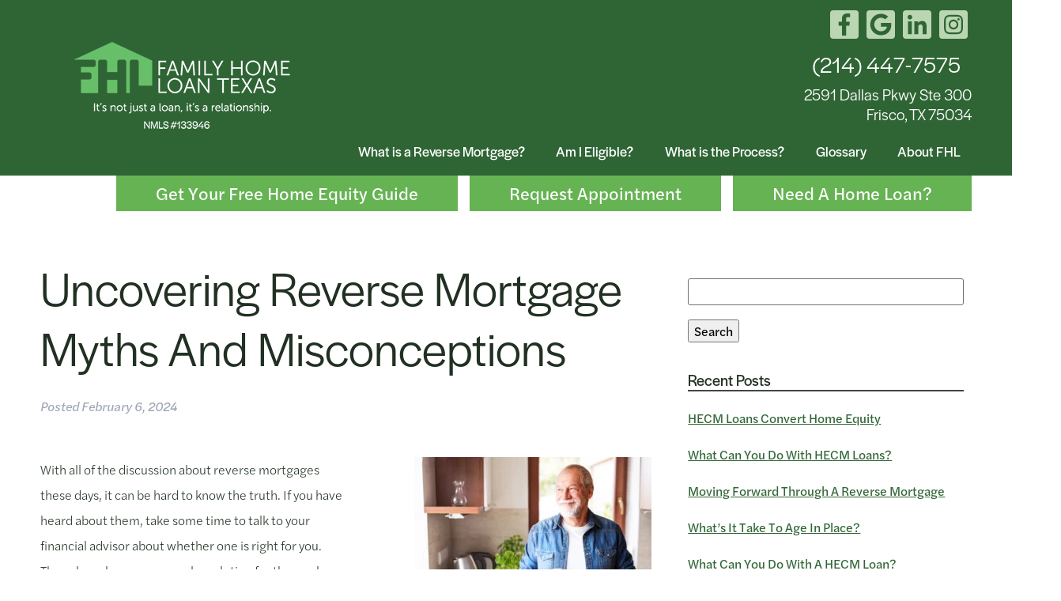

--- FILE ---
content_type: text/html; charset=UTF-8
request_url: https://dallasreversemortgages.com/2024/02/06/uncovering-reverse-mortgage-myths-and-misconceptions/
body_size: 9659
content:
<!doctype html> <!--[if lt IE 7]><html lang="en-US" class="no-js lt-ie9 lt-ie8 lt-ie7"><![endif]--> <!--[if (IE 7)&!(IEMobile)]><html lang="en-US" class="no-js lt-ie9 lt-ie8"><![endif]--> <!--[if (IE 8)&!(IEMobile)]><html lang="en-US" class="no-js lt-ie9"><![endif]--> <!--[if gt IE 8]><!--><html lang="en-US" class="no-js"><!--<![endif]--><head><meta charset="utf-8"><meta http-equiv="X-UA-Compatible" content="IE=edge"><link media="all" href="https://dallasreversemortgages.com/wp-content/cache/autoptimize/css/autoptimize_6b650515ddbd92b32bb565722ec0aedc.css" rel="stylesheet"><title>Uncovering Reverse Mortgage Myths And Misconceptions - Family Home Loan</title><meta name="HandheldFriendly" content="True"><meta name="MobileOptimized" content="320"><meta name="viewport" content="width=device-width, initial-scale=1"/><link rel="apple-touch-icon" href="https://dallasreversemortgages.com/wp-content/themes/fhl/library/images/apple-touch-icon.png"><link rel="icon" href="https://dallasreversemortgages.com/wp-content/themes/fhl/favicon.png"> <!--[if IE]><link rel="shortcut icon" href="https://dallasreversemortgages.com/wp-content/themes/fhl/favicon.ico"> <![endif]--><meta name="msapplication-TileColor" content="#f01d4f"><meta name="msapplication-TileImage" content="https://dallasreversemortgages.com/wp-content/themes/fhl/library/images/win8-tile-icon.png"><meta name="theme-color" content="#121212"><link rel="pingback" href="https://dallasreversemortgages.com/xmlrpc.php"><meta name='robots' content='index, follow, max-image-preview:large, max-snippet:-1, max-video-preview:-1' /><meta name="description" content="Talk to our team about uncovering reverse mortgage myths so that you fully understand them. Call FHL Texas in Frisco, TX at (214)447-7575!" /><link rel="canonical" href="https://dallasreversemortgages.com/2024/02/06/uncovering-reverse-mortgage-myths-and-misconceptions/" /><meta property="og:locale" content="en_US" /><meta property="og:type" content="article" /><meta property="og:title" content="Uncovering Reverse Mortgage Myths And Misconceptions - Family Home Loan" /><meta property="og:description" content="Talk to our team about uncovering reverse mortgage myths so that you fully understand them. Call FHL Texas in Frisco, TX at (214)447-7575!" /><meta property="og:url" content="https://dallasreversemortgages.com/2024/02/06/uncovering-reverse-mortgage-myths-and-misconceptions/" /><meta property="og:site_name" content="Family Home Loan" /><meta property="article:published_time" content="2024-02-06T16:00:04+00:00" /><meta property="article:modified_time" content="2024-02-06T16:00:05+00:00" /><meta property="og:image" content="https://dallasreversemortgages.com/wp-content/uploads/2024/02/AdobeStock_202943523-scaled.jpeg" /><meta property="og:image:width" content="2560" /><meta property="og:image:height" content="1707" /><meta property="og:image:type" content="image/jpeg" /><meta name="author" content="FHL Texas" /><meta name="twitter:card" content="summary_large_image" /><meta name="twitter:label1" content="Written by" /><meta name="twitter:data1" content="FHL Texas" /><meta name="twitter:label2" content="Est. reading time" /><meta name="twitter:data2" content="3 minutes" /> <script type="application/ld+json" class="yoast-schema-graph">{"@context":"https://schema.org","@graph":[{"@type":"Article","@id":"https://dallasreversemortgages.com/2024/02/06/uncovering-reverse-mortgage-myths-and-misconceptions/#article","isPartOf":{"@id":"https://dallasreversemortgages.com/2024/02/06/uncovering-reverse-mortgage-myths-and-misconceptions/"},"author":{"name":"FHL Texas","@id":"https://dallasreversemortgages.com/#/schema/person/13bfb406daae8867ff509c12da18e1c4"},"headline":"Uncovering Reverse Mortgage Myths And Misconceptions","datePublished":"2024-02-06T16:00:04+00:00","dateModified":"2024-02-06T16:00:05+00:00","mainEntityOfPage":{"@id":"https://dallasreversemortgages.com/2024/02/06/uncovering-reverse-mortgage-myths-and-misconceptions/"},"wordCount":489,"commentCount":0,"image":{"@id":"https://dallasreversemortgages.com/2024/02/06/uncovering-reverse-mortgage-myths-and-misconceptions/#primaryimage"},"thumbnailUrl":"https://dallasreversemortgages.com/wp-content/uploads/2024/02/AdobeStock_202943523-scaled.jpeg","articleSection":["Reverse Mortgage"],"inLanguage":"en-US","potentialAction":[{"@type":"CommentAction","name":"Comment","target":["https://dallasreversemortgages.com/2024/02/06/uncovering-reverse-mortgage-myths-and-misconceptions/#respond"]}]},{"@type":"WebPage","@id":"https://dallasreversemortgages.com/2024/02/06/uncovering-reverse-mortgage-myths-and-misconceptions/","url":"https://dallasreversemortgages.com/2024/02/06/uncovering-reverse-mortgage-myths-and-misconceptions/","name":"Uncovering Reverse Mortgage Myths And Misconceptions - Family Home Loan","isPartOf":{"@id":"https://dallasreversemortgages.com/#website"},"primaryImageOfPage":{"@id":"https://dallasreversemortgages.com/2024/02/06/uncovering-reverse-mortgage-myths-and-misconceptions/#primaryimage"},"image":{"@id":"https://dallasreversemortgages.com/2024/02/06/uncovering-reverse-mortgage-myths-and-misconceptions/#primaryimage"},"thumbnailUrl":"https://dallasreversemortgages.com/wp-content/uploads/2024/02/AdobeStock_202943523-scaled.jpeg","datePublished":"2024-02-06T16:00:04+00:00","dateModified":"2024-02-06T16:00:05+00:00","author":{"@id":"https://dallasreversemortgages.com/#/schema/person/13bfb406daae8867ff509c12da18e1c4"},"description":"Talk to our team about uncovering reverse mortgage myths so that you fully understand them. Call FHL Texas in Frisco, TX at (214)447-7575!","breadcrumb":{"@id":"https://dallasreversemortgages.com/2024/02/06/uncovering-reverse-mortgage-myths-and-misconceptions/#breadcrumb"},"inLanguage":"en-US","potentialAction":[{"@type":"ReadAction","target":["https://dallasreversemortgages.com/2024/02/06/uncovering-reverse-mortgage-myths-and-misconceptions/"]}]},{"@type":"ImageObject","inLanguage":"en-US","@id":"https://dallasreversemortgages.com/2024/02/06/uncovering-reverse-mortgage-myths-and-misconceptions/#primaryimage","url":"https://dallasreversemortgages.com/wp-content/uploads/2024/02/AdobeStock_202943523-scaled.jpeg","contentUrl":"https://dallasreversemortgages.com/wp-content/uploads/2024/02/AdobeStock_202943523-scaled.jpeg","width":2560,"height":1707,"caption":"uncovering reverse mortgage common myths frisco tx"},{"@type":"BreadcrumbList","@id":"https://dallasreversemortgages.com/2024/02/06/uncovering-reverse-mortgage-myths-and-misconceptions/#breadcrumb","itemListElement":[{"@type":"ListItem","position":1,"name":"Blog","item":"https://dallasreversemortgages.com/blog/"},{"@type":"ListItem","position":2,"name":"Uncovering Reverse Mortgage Myths And Misconceptions"}]},{"@type":"WebSite","@id":"https://dallasreversemortgages.com/#website","url":"https://dallasreversemortgages.com/","name":"Family Home Loan","description":"DFW, Texas","potentialAction":[{"@type":"SearchAction","target":{"@type":"EntryPoint","urlTemplate":"https://dallasreversemortgages.com/?s={search_term_string}"},"query-input":{"@type":"PropertyValueSpecification","valueRequired":true,"valueName":"search_term_string"}}],"inLanguage":"en-US"},{"@type":"Person","@id":"https://dallasreversemortgages.com/#/schema/person/13bfb406daae8867ff509c12da18e1c4","name":"FHL Texas","image":{"@type":"ImageObject","inLanguage":"en-US","@id":"https://dallasreversemortgages.com/#/schema/person/image/","url":"https://secure.gravatar.com/avatar/57a5522f64f2dc84d177f215442a3b86a0f11b51734fb4b0a6969928572fe2eb?s=96&d=mm&r=g","contentUrl":"https://secure.gravatar.com/avatar/57a5522f64f2dc84d177f215442a3b86a0f11b51734fb4b0a6969928572fe2eb?s=96&d=mm&r=g","caption":"FHL Texas"},"sameAs":["https://dallasreversemortgages.com"],"url":"https://dallasreversemortgages.com/author/familyhomeofsawceintexas/"}]}</script> <link rel='dns-prefetch' href='//www.googletagmanager.com' /><link rel="alternate" type="application/rss+xml" title="Family Home Loan &raquo; Feed" href="https://dallasreversemortgages.com/feed/" /><link rel="alternate" type="application/rss+xml" title="Family Home Loan &raquo; Comments Feed" href="https://dallasreversemortgages.com/comments/feed/" /><link rel="alternate" type="application/rss+xml" title="Family Home Loan &raquo; Uncovering Reverse Mortgage Myths And Misconceptions Comments Feed" href="https://dallasreversemortgages.com/2024/02/06/uncovering-reverse-mortgage-myths-and-misconceptions/feed/" /><link rel="alternate" title="oEmbed (JSON)" type="application/json+oembed" href="https://dallasreversemortgages.com/wp-json/oembed/1.0/embed?url=https%3A%2F%2Fdallasreversemortgages.com%2F2024%2F02%2F06%2Funcovering-reverse-mortgage-myths-and-misconceptions%2F" /><link rel="alternate" title="oEmbed (XML)" type="text/xml+oembed" href="https://dallasreversemortgages.com/wp-json/oembed/1.0/embed?url=https%3A%2F%2Fdallasreversemortgages.com%2F2024%2F02%2F06%2Funcovering-reverse-mortgage-myths-and-misconceptions%2F&#038;format=xml" />  <script type="text/javascript" src="https://www.googletagmanager.com/gtag/js?id=G-4SCPKLR772" id="google_gtagjs-js" async></script> <script type="text/javascript" id="google_gtagjs-js-after">window.dataLayer = window.dataLayer || [];function gtag(){dataLayer.push(arguments);}
gtag("set","linker",{"domains":["dallasreversemortgages.com"]});
gtag("js", new Date());
gtag("set", "developer_id.dZTNiMT", true);
gtag("config", "G-4SCPKLR772");
//# sourceURL=google_gtagjs-js-after</script> <script type="text/javascript" src="https://dallasreversemortgages.com/wp-includes/js/jquery/jquery.min.js" id="jquery-core-js"></script> <link rel="https://api.w.org/" href="https://dallasreversemortgages.com/wp-json/" /><link rel="alternate" title="JSON" type="application/json" href="https://dallasreversemortgages.com/wp-json/wp/v2/posts/867" /><link rel='shortlink' href='https://dallasreversemortgages.com/?p=867' /><meta name="generator" content="Site Kit by Google 1.170.0" /><meta name="google-adsense-platform-account" content="ca-host-pub-2644536267352236"><meta name="google-adsense-platform-domain" content="sitekit.withgoogle.com">  <script async src="https://www.googletagmanager.com/gtag/js?id=G-NNRS4VH1DK"></script> <script>window.dataLayer = window.dataLayer || [];
		  function gtag(){dataLayer.push(arguments);}
		  gtag('js', new Date());

		  gtag('config', 'G-NNRS4VH1DK');</script>  <script async src="https://www.googletagmanager.com/gtag/js?id=UA-247829188-1"></script> <script>window.dataLayer = window.dataLayer || [];
		  function gtag(){dataLayer.push(arguments);}
		  gtag('js', new Date());

		  gtag('config', 'UA-247829188-1');</script>  <script defer src="https://use.fontawesome.com/releases/v5.0.9/js/all.js" integrity="sha384-8iPTk2s/jMVj81dnzb/iFR2sdA7u06vHJyyLlAd4snFpCl/SnyUjRrbdJsw1pGIl" crossorigin="anonymous"></script> <link rel="stylesheet" href="https://use.typekit.net/ete4bbh.css"></head><body data-rsssl=1 class="wp-singular post-template-default single single-post postid-867 single-format-standard wp-theme-fhl" itemscope itemtype="http://schema.org/WebPage"><div id="container"><header class="header" role="banner" itemscope itemtype="http://schema.org/WPHeader"><section id="mobile-topbar" class="d-hide cf"><div id="showNav" class="mt-icon"> <img src="https://dallasreversemortgages.com/wp-content/themes/fhl/library/images/bars.png" alt="Open Menu" /></div><div id="mt-phone" class="mt-icon"> <a href="tel:(214) 447-7575"><img src="https://dallasreversemortgages.com/wp-content/themes/fhl/library/images/phone.png" alt="Call Us" /></a></div><div id="mobile-menu"><nav role="navigation" itemscope itemtype="http://schema.org/SiteNavigationElement"><ul id="menu-main" class="nav top-nav cf"><li id="menu-item-329" class="menu-item menu-item-type-post_type menu-item-object-page menu-item-has-children menu-item-329"><a href="https://dallasreversemortgages.com/what-is-a-reverse-mortgage/">What is a Reverse Mortgage?</a><ul class="sub-menu"><li id="menu-item-452" class="menu-item menu-item-type-post_type menu-item-object-page menu-item-452"><a href="https://dallasreversemortgages.com/a-more-flexible-retirement/">A More Flexible Retirement</a></li><li id="menu-item-451" class="menu-item menu-item-type-post_type menu-item-object-page menu-item-451"><a href="https://dallasreversemortgages.com/benefits-of-a-reverse-mortgage/">Benefits Of A Reverse Mortgage</a></li><li id="menu-item-450" class="menu-item menu-item-type-post_type menu-item-object-page menu-item-450"><a href="https://dallasreversemortgages.com/reverse-mortgage-myths/">Reverse Mortgage Myths</a></li></ul></li><li id="menu-item-321" class="menu-item menu-item-type-post_type menu-item-object-page menu-item-321"><a href="https://dallasreversemortgages.com/am-i-eligible/">Am I Eligible?</a></li><li id="menu-item-330" class="menu-item menu-item-type-post_type menu-item-object-page menu-item-330"><a href="https://dallasreversemortgages.com/what-is-the-process/">What is the Process?</a></li><li id="menu-item-324" class="menu-item menu-item-type-post_type menu-item-object-page menu-item-324"><a href="https://dallasreversemortgages.com/glossary/">Glossary</a></li><li id="menu-item-319" class="menu-item menu-item-type-post_type menu-item-object-page menu-item-has-children menu-item-319"><a href="https://dallasreversemortgages.com/about-fhl/">About FHL</a><ul class="sub-menu"><li id="menu-item-425" class="menu-item menu-item-type-post_type menu-item-object-page current_page_parent menu-item-425"><a href="https://dallasreversemortgages.com/blog/">Blog</a></li></ul></li></ul></nav></div></section><div class="h-wrapper"><div id="inner-header" class="wrap cf"><div class="ih-left"><section id="logo" itemscope itemtype="http://schema.org/Organization"> <a href="https://dallasreversemortgages.com" rel="nofollow"><img src="https://dallasreversemortgages.com/wp-content/themes/fhl/library/images/logo.png" alt="Family Home Loan" /></a></section></div><div class="ih-right"><section class="ihr-sm"> <a class="nonLink" href="https://www.facebook.com/Family-Home-Loan-Texas-108326698275215" target="_blank"><i class="fab fa-facebook-f"></i></a> <a class="nonLink" href="https://www.google.com/maps?cid=16080186012528712423&_ga=2.257643147.1419026406.1634575059-785366828.1593531078" target="_blank"><i class="fab fa-google"></i></a> <a class="nonLink" href="https://www.linkedin.com/company/family-home-loan-texas" target="_blank"><i class="fab fa-linkedin-in"></i></a> <a class="nonLink" href="https://www.instagram.com/fhltexas/" target="_blank"><i class="fab fa-instagram"></i></a></section><section class="ih-phone m-hide t-hide"> (214) 447-7575 <span></span></section><div class="hri-addr m-hide t-hid"> 2591 Dallas Pkwy Ste 300<br> Frisco, TX 75034</div><section class="ihNav m-hide t-hide"><nav role="navigation" itemscope itemtype="http://schema.org/SiteNavigationElement"><ul id="menu-main-1" class="nav top-nav topnav"><li class="menu-item menu-item-type-post_type menu-item-object-page menu-item-has-children menu-item-329"><a href="https://dallasreversemortgages.com/what-is-a-reverse-mortgage/">What is a Reverse Mortgage?</a><ul class="sub-menu"><li class="menu-item menu-item-type-post_type menu-item-object-page menu-item-452"><a href="https://dallasreversemortgages.com/a-more-flexible-retirement/">A More Flexible Retirement</a></li><li class="menu-item menu-item-type-post_type menu-item-object-page menu-item-451"><a href="https://dallasreversemortgages.com/benefits-of-a-reverse-mortgage/">Benefits Of A Reverse Mortgage</a></li><li class="menu-item menu-item-type-post_type menu-item-object-page menu-item-450"><a href="https://dallasreversemortgages.com/reverse-mortgage-myths/">Reverse Mortgage Myths</a></li></ul></li><li class="menu-item menu-item-type-post_type menu-item-object-page menu-item-321"><a href="https://dallasreversemortgages.com/am-i-eligible/">Am I Eligible?</a></li><li class="menu-item menu-item-type-post_type menu-item-object-page menu-item-330"><a href="https://dallasreversemortgages.com/what-is-the-process/">What is the Process?</a></li><li class="menu-item menu-item-type-post_type menu-item-object-page menu-item-324"><a href="https://dallasreversemortgages.com/glossary/">Glossary</a></li><li class="menu-item menu-item-type-post_type menu-item-object-page menu-item-has-children menu-item-319"><a href="https://dallasreversemortgages.com/about-fhl/">About FHL</a><ul class="sub-menu"><li class="menu-item menu-item-type-post_type menu-item-object-page current_page_parent menu-item-425"><a href="https://dallasreversemortgages.com/blog/">Blog</a></li></ul></li></ul></nav></section></div></div></div><div class="hButtons"><div class="hb-inner wrap"> <a href="https://dallasreversemortgages.com/reverse-mortgage-ebook/" target="" class="btn greenBtn">Get Your Free Home Equity Guide</a> <a href="https://dallasreversemortgages.com/request-appointment/" target="" class="btn greenBtn">Request Appointment</a> <a href="https://fhltexas.com/" target="_blank" class="btn greenBtn">Need A Home Loan?</a></div></div></header><div id="content"><div id="inner-content" class="wrap cf"><main id="main" class="m-all t-8of12 d-8of12 cf" role="main" itemscope itemprop="mainContentOfPage" itemtype="http://schema.org/Blog"><article id="post-867" class="cf post-867 post type-post status-publish format-standard has-post-thumbnail hentry category-reverse-mortgage" role="article" itemscope itemprop="blogPost" itemtype="http://schema.org/BlogPosting"><header class="article-header entry-header"><h1 class="entry-title single-title" itemprop="headline" rel="bookmark">Uncovering Reverse Mortgage Myths And Misconceptions</h1><p class="byline entry-meta vcard"> Posted <time class="updated entry-time" datetime="2024-02-06" itemprop="datePublished">February 6, 2024</time></p></header><section class="entry-content cf" itemprop="articleBody"><div class="wp-block-image"><figure class="alignright size-medium"><img fetchpriority="high" decoding="async" width="300" height="200" src="https://dallasreversemortgages.com/wp-content/uploads/2024/02/AdobeStock_202943523-300x200.jpeg" alt="uncovering reverse mortgage common myths frisco tx" class="wp-image-868" srcset="https://dallasreversemortgages.com/wp-content/uploads/2024/02/AdobeStock_202943523-300x200.jpeg 300w, https://dallasreversemortgages.com/wp-content/uploads/2024/02/AdobeStock_202943523-1024x683.jpeg 1024w, https://dallasreversemortgages.com/wp-content/uploads/2024/02/AdobeStock_202943523-768x512.jpeg 768w, https://dallasreversemortgages.com/wp-content/uploads/2024/02/AdobeStock_202943523-1536x1024.jpeg 1536w, https://dallasreversemortgages.com/wp-content/uploads/2024/02/AdobeStock_202943523-2048x1365.jpeg 2048w, https://dallasreversemortgages.com/wp-content/uploads/2024/02/AdobeStock_202943523-540x360.jpeg 540w, https://dallasreversemortgages.com/wp-content/uploads/2024/02/AdobeStock_202943523-395x265.jpeg 395w" sizes="(max-width: 300px) 100vw, 300px" /></figure></div><p>With all of the discussion about reverse mortgages these days, it can be hard to know the truth. If you have heard about them, take some time to talk to your financial advisor about whether one is right for you. These have become a popular solution for those who have reached the age of 62, but it is important to know some of the specifics on how they work before you make a decision, and <a href="https://dallasreversemortgages.com/2024/01/31/you-have-possibilities-with-hecm-loans/" target="_blank" rel="noreferrer noopener">uncovering reverse mortgage myths</a> can help you to do that.</p><p>At <a href="https://fhltexas.com/" target="_blank" rel="noreferrer noopener">Family Home Loan Texas</a> in Frisco, TX, we have seen some of the ways that reverse mortgage loans can benefit seniors looking for more flexibility in their retirement. HECM loan reverse mortgages operate in a different way than traditional home loans by converting home equity into capital that can be used for a variety of purposes. With a HECM loan, you can remain in your home for as long as you&#8217;d like, and you retain the title for the life of the loan. Find out more about reverse mortgages with our trusted Metroplex team!</p> <span id="more-867"></span><h2 class="wp-block-heading" id="h-learn-the-ins-and-outs-of-hecm-loans">Learn The Ins And Outs Of HECM Loans</h2><p>When you start looking into reverse mortgages, it is important to learn the facts. These loans can help you to <a href="https://dallasreversemortgages.com/reverse-mortgage-myths/" target="_blank" rel="noreferrer noopener">convert home equity into cash,</a> but you want to make sure that it is the right decision for you and your family.</p><p>A HECM loan allows you to continue to own your home for the lifetime of the loan, which is intended to last as long as you need it. You can still remain in your home for as long as you would like, assuming you continue to pay for your homeowner&#8217;s insurance and property taxes. Talk to our team to learn more about the truths behind reverse mortgages.</p><h2 class="wp-block-heading" id="h-uncovering-reverse-mortgage-advantages-for-seniors">Uncovering Reverse Mortgage Advantages For Seniors</h2><p>With a reverse mortgage, you can continue to reside in your home for as long as you wish, and you will never owe more than the market value of your home. This means that while you remain in your home, your loan is not due. Payment occurs should you decide to leave your home, upon which your loan can be paid either by you or your heirs.</p><p>HECM loans are becoming a popular solution for those who have reached the age of 62 due to the financial flexibility that they can provide. Whether you are looking to <a href="https://dallasreversemortgages.com/benefits-of-a-reverse-mortgage/" target="_blank" rel="noreferrer noopener">boost your retirement savings,</a> pay for medical expenses, or pay off your current mortgage, these can prove to be helpful. Some seniors are even using their proceeds to purchase a second property.</p><h2 class="wp-block-heading" id="h-learn-more-with-fhl-texas">Learn More With FHL Texas!</h2><p>If you are ready to find out more about HECM loans, talk to our team about uncovering reverse mortgage myths so that you fully understand how they work. To schedule a time to talk, give us a call a<a href="https://fhltexas.com/about-us/" target="_blank" rel="noreferrer noopener">t FHL Texas</a> in Frisco, TX at (214)447-7575!</p></section><footer class="article-footer"> filed under: <a href="https://dallasreversemortgages.com/category/reverse-mortgage/" rel="category tag">Reverse Mortgage</a></footer></article></main><div id="sidebar1" class="sidebar m-all t-4of12 d-4of12 last-col cf" role="complementary"><div id="search-2" class="widget widget_search"><form role="search" method="get" id="searchform" class="searchform" action="https://dallasreversemortgages.com/"><div> <label for="s" class="screen-reader-text">Search for:</label> <input type="search" id="s" name="s" value="" /> <button type="submit" id="searchsubmit" >Search</button></div></form></div><div id="recent-posts-2" class="widget widget_recent_entries"><h4 class="widgettitle">Recent Posts</h4><ul><li> <a href="https://dallasreversemortgages.com/2025/11/25/hecm-loans-convert-home-equity-2/">HECM Loans Convert Home Equity</a></li><li> <a href="https://dallasreversemortgages.com/2025/11/11/what-can-you-do-with-hecm-loans/">What Can You Do With HECM Loans?</a></li><li> <a href="https://dallasreversemortgages.com/2025/09/23/moving-forward-through-a-reverse-mortgage/">Moving Forward Through A Reverse Mortgage</a></li><li> <a href="https://dallasreversemortgages.com/2025/08/19/whats-it-take-to-age-in-place/">What&#8217;s It Take To Age In Place?</a></li><li> <a href="https://dallasreversemortgages.com/2025/03/20/what-can-you-do-with-a-hecm-loan/">What Can You Do With A HECM Loan?</a></li></ul></div></div></div></div><section class="footerCf"><div class="fc-inner wrap"><div class="fc-content"><div class="fcc-inner"><h2 style="text-align: center">Call Now 1-800-990-LEND (5363)<br /> to get started!</h2><p style="text-align: center">We will walk you through every step of the process to help you make the best decision for your family and get the loan you need quickly and easily.</p><p>&nbsp;</p><p>&nbsp;</p></div></div><div class="fc-cf"><div class="fcc-inner"><div class="wpcf7 no-js" id="wpcf7-f62-o1" lang="en-US" dir="ltr" data-wpcf7-id="62"><div class="screen-reader-response"><p role="status" aria-live="polite" aria-atomic="true"></p><ul></ul></div><form action="/2024/02/06/uncovering-reverse-mortgage-myths-and-misconceptions/#wpcf7-f62-o1" method="post" class="wpcf7-form init" aria-label="Contact form" novalidate="novalidate" data-status="init"><fieldset class="hidden-fields-container"><input type="hidden" name="_wpcf7" value="62" /><input type="hidden" name="_wpcf7_version" value="6.1.4" /><input type="hidden" name="_wpcf7_locale" value="en_US" /><input type="hidden" name="_wpcf7_unit_tag" value="wpcf7-f62-o1" /><input type="hidden" name="_wpcf7_container_post" value="0" /><input type="hidden" name="_wpcf7_posted_data_hash" value="" /><input type="hidden" name="_wpcf7_recaptcha_response" value="" /></fieldset><h3>Contact Us</h3><section class="cfFields"><section class="cfTriFields"><div class="cftf-ind"><p><span class="wpcf7-form-control-wrap" data-name="pname"><input size="40" maxlength="400" class="wpcf7-form-control wpcf7-text wpcf7-validates-as-required" aria-required="true" aria-invalid="false" placeholder="Name*" value="" type="text" name="pname" /></span></p></div><div class="cftf-ind"><p><span class="wpcf7-form-control-wrap" data-name="tel-571"><input size="40" maxlength="400" class="wpcf7-form-control wpcf7-tel wpcf7-text wpcf7-validates-as-tel" aria-invalid="false" placeholder="Phone" value="" type="tel" name="tel-571" /></span></p></div><div class="cftf-ind"><p><span class="wpcf7-form-control-wrap" data-name="email-610"><input size="40" maxlength="400" class="wpcf7-form-control wpcf7-email wpcf7-validates-as-required wpcf7-text wpcf7-validates-as-email" aria-required="true" aria-invalid="false" placeholder="Email*" value="" type="email" name="email-610" /></span></p></div></section><p><span class="wpcf7-form-control-wrap" data-name="textarea-198"><textarea cols="40" rows="10" maxlength="2000" class="wpcf7-form-control wpcf7-textarea" aria-invalid="false" placeholder="Questions / Comments" name="textarea-198"></textarea></span></p><div class="cfSub"><p><input class="wpcf7-form-control wpcf7-submit has-spinner btn greenBtn" type="submit" value="Submit" /></p></div></section><div class="wpcf7-response-output" aria-hidden="true"></div></form></div></div></div></div></section><footer class="footer" role="contentinfo" itemscope itemtype="http://schema.org/WPFooter"><div id="inner-footer" class="wrap cf"><section class="if-logo"> <a href="https://dallasreversemortgages.com" rel="nofollow"><img src="https://dallasreversemortgages.com/wp-content/themes/fhl/library/images/logo.png" alt="Family Home Loan" /></a></section><section class="if-top"><section id="footer-nav"><p><a href="tel:1-800-990-5363">1-800-990-LEND (5363)</a></p><p>Mon-Fri: 8:30AM-5:00PM<br /> After Hours Appointments Available Upon Request</p></section><section class="if-disc"><p><noscript><img decoding="async" class="wp-image-154 aligncenter" src="https://dallasreversemortgages.com/wp-content/uploads/2021/09/eho-200-1.png" alt="" width="80" height="59" /></noscript><img decoding="async" class="lazyload wp-image-154 aligncenter" src='data:image/svg+xml,%3Csvg%20xmlns=%22http://www.w3.org/2000/svg%22%20viewBox=%220%200%2080%2059%22%3E%3C/svg%3E' data-src="https://dallasreversemortgages.com/wp-content/uploads/2021/09/eho-200-1.png" alt="" width="80" height="59" /></p><p style="text-align: center"><strong>Ameriloan Mortgage Corporation dba Family Home Loan Texas</strong>, NMLS #133946</p><p style="text-align: center">For Licensing Information go to <a href="https://www.nmlsconsumeraccess.org" target="_blank" rel="noopener">www.nmlsconsumeraccess.org</a><br /> <a href="https://fhltexas.com/wp-content/uploads/2022/03/Privacy-Policy-FHLTX.pdf" target="_blank" rel="noopener">Privacy Policy</a> | <a href="https://fhltexas.com/wp-content/uploads/2022/03/TexasDisclosure.pdf" target="_blank" rel="noopener">Texas Complaint</a> | <a href="https://www.icemortgagetechnology.com/privacy-policy" target="_blank" rel="noopener">Security Statement</a></p></section></section><p class="source-org copyright">&copy; 2026 Family Home Loan. <span>Website Designed and Maintained by <a href="https://mdpmsmallbusiness.com" target="_blank"><img src="https://dallasreversemortgages.com/wp-content/themes/fhl/library/images/mdpm-logo.png" alt="MDPM Consulting" /></a></span></p></div></footer></div> <script>var wpcf7Elm = document.querySelector( '.wpcf7' );
			 
			wpcf7Elm.addEventListener( 'wpcf7submit', function( event ) {
			  gtag('event', 'Contact Form Submission', {
			    'event_category': 'Contact Form',
			    'event_label': 'Uncovering Reverse Mortgage Myths And Misconceptions',
			    'value': event.detail.contactFormId
			  });

			}, false );</script> <script>(function(d){
		         var s = d.createElement("script");
		         s.setAttribute("data-position", 5);
		         s.setAttribute("data-size", "small");
		         s.setAttribute("data-color", "#2F6535");
		         s.setAttribute("data-account", "OPM5fFmRDZ");
		         s.setAttribute("src", "https://cdn.userway.org/widget.js");
		         (d.body || d.head).appendChild(s);})(document)</script> <noscript> Please ensure Javascript is enabled for purposes of <a href="https://userway.org">website accessibility</a> </noscript> <script type="speculationrules">{"prefetch":[{"source":"document","where":{"and":[{"href_matches":"/*"},{"not":{"href_matches":["/wp-*.php","/wp-admin/*","/wp-content/uploads/*","/wp-content/*","/wp-content/plugins/*","/wp-content/themes/fhl/*","/*\\?(.+)"]}},{"not":{"selector_matches":"a[rel~=\"nofollow\"]"}},{"not":{"selector_matches":".no-prefetch, .no-prefetch a"}}]},"eagerness":"conservative"}]}</script> <noscript><style>.lazyload{display:none;}</style></noscript><script data-noptimize="1">window.lazySizesConfig=window.lazySizesConfig||{};window.lazySizesConfig.loadMode=1;</script><script async data-noptimize="1" src='https://dallasreversemortgages.com/wp-content/plugins/autoptimize/classes/external/js/lazysizes.min.js?ao_version=3.1.14'></script><script type="text/javascript" src="https://dallasreversemortgages.com/wp-includes/js/dist/hooks.min.js" id="wp-hooks-js"></script> <script type="text/javascript" src="https://dallasreversemortgages.com/wp-includes/js/dist/i18n.min.js" id="wp-i18n-js"></script> <script type="text/javascript" id="wp-i18n-js-after">wp.i18n.setLocaleData( { 'text direction\u0004ltr': [ 'ltr' ] } );
//# sourceURL=wp-i18n-js-after</script> <script type="text/javascript" id="contact-form-7-js-before">var wpcf7 = {
    "api": {
        "root": "https:\/\/dallasreversemortgages.com\/wp-json\/",
        "namespace": "contact-form-7\/v1"
    },
    "cached": 1
};
//# sourceURL=contact-form-7-js-before</script> <script type="text/javascript" src="https://www.google.com/recaptcha/api.js?render=6LfZOoUlAAAAAGYuVM2ZUKbgX8yPEd0WZsEsd-9K" id="google-recaptcha-js"></script> <script type="text/javascript" src="https://dallasreversemortgages.com/wp-includes/js/dist/vendor/wp-polyfill.min.js" id="wp-polyfill-js"></script> <script type="text/javascript" id="wpcf7-recaptcha-js-before">var wpcf7_recaptcha = {
    "sitekey": "6LfZOoUlAAAAAGYuVM2ZUKbgX8yPEd0WZsEsd-9K",
    "actions": {
        "homepage": "homepage",
        "contactform": "contactform"
    }
};
//# sourceURL=wpcf7-recaptcha-js-before</script> <script id="wp-emoji-settings" type="application/json">{"baseUrl":"https://s.w.org/images/core/emoji/17.0.2/72x72/","ext":".png","svgUrl":"https://s.w.org/images/core/emoji/17.0.2/svg/","svgExt":".svg","source":{"concatemoji":"https://dallasreversemortgages.com/wp-includes/js/wp-emoji-release.min.js"}}</script> <script type="module">/*! This file is auto-generated */
const a=JSON.parse(document.getElementById("wp-emoji-settings").textContent),o=(window._wpemojiSettings=a,"wpEmojiSettingsSupports"),s=["flag","emoji"];function i(e){try{var t={supportTests:e,timestamp:(new Date).valueOf()};sessionStorage.setItem(o,JSON.stringify(t))}catch(e){}}function c(e,t,n){e.clearRect(0,0,e.canvas.width,e.canvas.height),e.fillText(t,0,0);t=new Uint32Array(e.getImageData(0,0,e.canvas.width,e.canvas.height).data);e.clearRect(0,0,e.canvas.width,e.canvas.height),e.fillText(n,0,0);const a=new Uint32Array(e.getImageData(0,0,e.canvas.width,e.canvas.height).data);return t.every((e,t)=>e===a[t])}function p(e,t){e.clearRect(0,0,e.canvas.width,e.canvas.height),e.fillText(t,0,0);var n=e.getImageData(16,16,1,1);for(let e=0;e<n.data.length;e++)if(0!==n.data[e])return!1;return!0}function u(e,t,n,a){switch(t){case"flag":return n(e,"\ud83c\udff3\ufe0f\u200d\u26a7\ufe0f","\ud83c\udff3\ufe0f\u200b\u26a7\ufe0f")?!1:!n(e,"\ud83c\udde8\ud83c\uddf6","\ud83c\udde8\u200b\ud83c\uddf6")&&!n(e,"\ud83c\udff4\udb40\udc67\udb40\udc62\udb40\udc65\udb40\udc6e\udb40\udc67\udb40\udc7f","\ud83c\udff4\u200b\udb40\udc67\u200b\udb40\udc62\u200b\udb40\udc65\u200b\udb40\udc6e\u200b\udb40\udc67\u200b\udb40\udc7f");case"emoji":return!a(e,"\ud83e\u1fac8")}return!1}function f(e,t,n,a){let r;const o=(r="undefined"!=typeof WorkerGlobalScope&&self instanceof WorkerGlobalScope?new OffscreenCanvas(300,150):document.createElement("canvas")).getContext("2d",{willReadFrequently:!0}),s=(o.textBaseline="top",o.font="600 32px Arial",{});return e.forEach(e=>{s[e]=t(o,e,n,a)}),s}function r(e){var t=document.createElement("script");t.src=e,t.defer=!0,document.head.appendChild(t)}a.supports={everything:!0,everythingExceptFlag:!0},new Promise(t=>{let n=function(){try{var e=JSON.parse(sessionStorage.getItem(o));if("object"==typeof e&&"number"==typeof e.timestamp&&(new Date).valueOf()<e.timestamp+604800&&"object"==typeof e.supportTests)return e.supportTests}catch(e){}return null}();if(!n){if("undefined"!=typeof Worker&&"undefined"!=typeof OffscreenCanvas&&"undefined"!=typeof URL&&URL.createObjectURL&&"undefined"!=typeof Blob)try{var e="postMessage("+f.toString()+"("+[JSON.stringify(s),u.toString(),c.toString(),p.toString()].join(",")+"));",a=new Blob([e],{type:"text/javascript"});const r=new Worker(URL.createObjectURL(a),{name:"wpTestEmojiSupports"});return void(r.onmessage=e=>{i(n=e.data),r.terminate(),t(n)})}catch(e){}i(n=f(s,u,c,p))}t(n)}).then(e=>{for(const n in e)a.supports[n]=e[n],a.supports.everything=a.supports.everything&&a.supports[n],"flag"!==n&&(a.supports.everythingExceptFlag=a.supports.everythingExceptFlag&&a.supports[n]);var t;a.supports.everythingExceptFlag=a.supports.everythingExceptFlag&&!a.supports.flag,a.supports.everything||((t=a.source||{}).concatemoji?r(t.concatemoji):t.wpemoji&&t.twemoji&&(r(t.twemoji),r(t.wpemoji)))});
//# sourceURL=https://dallasreversemortgages.com/wp-includes/js/wp-emoji-loader.min.js</script> <script defer src="https://dallasreversemortgages.com/wp-content/cache/autoptimize/js/autoptimize_c45cd95c0ece07c09f52a21f2947e637.js"></script><script defer src="https://static.cloudflareinsights.com/beacon.min.js/vcd15cbe7772f49c399c6a5babf22c1241717689176015" integrity="sha512-ZpsOmlRQV6y907TI0dKBHq9Md29nnaEIPlkf84rnaERnq6zvWvPUqr2ft8M1aS28oN72PdrCzSjY4U6VaAw1EQ==" data-cf-beacon='{"version":"2024.11.0","token":"5e0533683c4c4a579cc7e91cac0e0da8","r":1,"server_timing":{"name":{"cfCacheStatus":true,"cfEdge":true,"cfExtPri":true,"cfL4":true,"cfOrigin":true,"cfSpeedBrain":true},"location_startswith":null}}' crossorigin="anonymous"></script>
</body></html> 

--- FILE ---
content_type: text/html; charset=utf-8
request_url: https://www.google.com/recaptcha/api2/anchor?ar=1&k=6LfZOoUlAAAAAGYuVM2ZUKbgX8yPEd0WZsEsd-9K&co=aHR0cHM6Ly9kYWxsYXNyZXZlcnNlbW9ydGdhZ2VzLmNvbTo0NDM.&hl=en&v=PoyoqOPhxBO7pBk68S4YbpHZ&size=invisible&anchor-ms=20000&execute-ms=30000&cb=o2yqcmh8iaiz
body_size: 48750
content:
<!DOCTYPE HTML><html dir="ltr" lang="en"><head><meta http-equiv="Content-Type" content="text/html; charset=UTF-8">
<meta http-equiv="X-UA-Compatible" content="IE=edge">
<title>reCAPTCHA</title>
<style type="text/css">
/* cyrillic-ext */
@font-face {
  font-family: 'Roboto';
  font-style: normal;
  font-weight: 400;
  font-stretch: 100%;
  src: url(//fonts.gstatic.com/s/roboto/v48/KFO7CnqEu92Fr1ME7kSn66aGLdTylUAMa3GUBHMdazTgWw.woff2) format('woff2');
  unicode-range: U+0460-052F, U+1C80-1C8A, U+20B4, U+2DE0-2DFF, U+A640-A69F, U+FE2E-FE2F;
}
/* cyrillic */
@font-face {
  font-family: 'Roboto';
  font-style: normal;
  font-weight: 400;
  font-stretch: 100%;
  src: url(//fonts.gstatic.com/s/roboto/v48/KFO7CnqEu92Fr1ME7kSn66aGLdTylUAMa3iUBHMdazTgWw.woff2) format('woff2');
  unicode-range: U+0301, U+0400-045F, U+0490-0491, U+04B0-04B1, U+2116;
}
/* greek-ext */
@font-face {
  font-family: 'Roboto';
  font-style: normal;
  font-weight: 400;
  font-stretch: 100%;
  src: url(//fonts.gstatic.com/s/roboto/v48/KFO7CnqEu92Fr1ME7kSn66aGLdTylUAMa3CUBHMdazTgWw.woff2) format('woff2');
  unicode-range: U+1F00-1FFF;
}
/* greek */
@font-face {
  font-family: 'Roboto';
  font-style: normal;
  font-weight: 400;
  font-stretch: 100%;
  src: url(//fonts.gstatic.com/s/roboto/v48/KFO7CnqEu92Fr1ME7kSn66aGLdTylUAMa3-UBHMdazTgWw.woff2) format('woff2');
  unicode-range: U+0370-0377, U+037A-037F, U+0384-038A, U+038C, U+038E-03A1, U+03A3-03FF;
}
/* math */
@font-face {
  font-family: 'Roboto';
  font-style: normal;
  font-weight: 400;
  font-stretch: 100%;
  src: url(//fonts.gstatic.com/s/roboto/v48/KFO7CnqEu92Fr1ME7kSn66aGLdTylUAMawCUBHMdazTgWw.woff2) format('woff2');
  unicode-range: U+0302-0303, U+0305, U+0307-0308, U+0310, U+0312, U+0315, U+031A, U+0326-0327, U+032C, U+032F-0330, U+0332-0333, U+0338, U+033A, U+0346, U+034D, U+0391-03A1, U+03A3-03A9, U+03B1-03C9, U+03D1, U+03D5-03D6, U+03F0-03F1, U+03F4-03F5, U+2016-2017, U+2034-2038, U+203C, U+2040, U+2043, U+2047, U+2050, U+2057, U+205F, U+2070-2071, U+2074-208E, U+2090-209C, U+20D0-20DC, U+20E1, U+20E5-20EF, U+2100-2112, U+2114-2115, U+2117-2121, U+2123-214F, U+2190, U+2192, U+2194-21AE, U+21B0-21E5, U+21F1-21F2, U+21F4-2211, U+2213-2214, U+2216-22FF, U+2308-230B, U+2310, U+2319, U+231C-2321, U+2336-237A, U+237C, U+2395, U+239B-23B7, U+23D0, U+23DC-23E1, U+2474-2475, U+25AF, U+25B3, U+25B7, U+25BD, U+25C1, U+25CA, U+25CC, U+25FB, U+266D-266F, U+27C0-27FF, U+2900-2AFF, U+2B0E-2B11, U+2B30-2B4C, U+2BFE, U+3030, U+FF5B, U+FF5D, U+1D400-1D7FF, U+1EE00-1EEFF;
}
/* symbols */
@font-face {
  font-family: 'Roboto';
  font-style: normal;
  font-weight: 400;
  font-stretch: 100%;
  src: url(//fonts.gstatic.com/s/roboto/v48/KFO7CnqEu92Fr1ME7kSn66aGLdTylUAMaxKUBHMdazTgWw.woff2) format('woff2');
  unicode-range: U+0001-000C, U+000E-001F, U+007F-009F, U+20DD-20E0, U+20E2-20E4, U+2150-218F, U+2190, U+2192, U+2194-2199, U+21AF, U+21E6-21F0, U+21F3, U+2218-2219, U+2299, U+22C4-22C6, U+2300-243F, U+2440-244A, U+2460-24FF, U+25A0-27BF, U+2800-28FF, U+2921-2922, U+2981, U+29BF, U+29EB, U+2B00-2BFF, U+4DC0-4DFF, U+FFF9-FFFB, U+10140-1018E, U+10190-1019C, U+101A0, U+101D0-101FD, U+102E0-102FB, U+10E60-10E7E, U+1D2C0-1D2D3, U+1D2E0-1D37F, U+1F000-1F0FF, U+1F100-1F1AD, U+1F1E6-1F1FF, U+1F30D-1F30F, U+1F315, U+1F31C, U+1F31E, U+1F320-1F32C, U+1F336, U+1F378, U+1F37D, U+1F382, U+1F393-1F39F, U+1F3A7-1F3A8, U+1F3AC-1F3AF, U+1F3C2, U+1F3C4-1F3C6, U+1F3CA-1F3CE, U+1F3D4-1F3E0, U+1F3ED, U+1F3F1-1F3F3, U+1F3F5-1F3F7, U+1F408, U+1F415, U+1F41F, U+1F426, U+1F43F, U+1F441-1F442, U+1F444, U+1F446-1F449, U+1F44C-1F44E, U+1F453, U+1F46A, U+1F47D, U+1F4A3, U+1F4B0, U+1F4B3, U+1F4B9, U+1F4BB, U+1F4BF, U+1F4C8-1F4CB, U+1F4D6, U+1F4DA, U+1F4DF, U+1F4E3-1F4E6, U+1F4EA-1F4ED, U+1F4F7, U+1F4F9-1F4FB, U+1F4FD-1F4FE, U+1F503, U+1F507-1F50B, U+1F50D, U+1F512-1F513, U+1F53E-1F54A, U+1F54F-1F5FA, U+1F610, U+1F650-1F67F, U+1F687, U+1F68D, U+1F691, U+1F694, U+1F698, U+1F6AD, U+1F6B2, U+1F6B9-1F6BA, U+1F6BC, U+1F6C6-1F6CF, U+1F6D3-1F6D7, U+1F6E0-1F6EA, U+1F6F0-1F6F3, U+1F6F7-1F6FC, U+1F700-1F7FF, U+1F800-1F80B, U+1F810-1F847, U+1F850-1F859, U+1F860-1F887, U+1F890-1F8AD, U+1F8B0-1F8BB, U+1F8C0-1F8C1, U+1F900-1F90B, U+1F93B, U+1F946, U+1F984, U+1F996, U+1F9E9, U+1FA00-1FA6F, U+1FA70-1FA7C, U+1FA80-1FA89, U+1FA8F-1FAC6, U+1FACE-1FADC, U+1FADF-1FAE9, U+1FAF0-1FAF8, U+1FB00-1FBFF;
}
/* vietnamese */
@font-face {
  font-family: 'Roboto';
  font-style: normal;
  font-weight: 400;
  font-stretch: 100%;
  src: url(//fonts.gstatic.com/s/roboto/v48/KFO7CnqEu92Fr1ME7kSn66aGLdTylUAMa3OUBHMdazTgWw.woff2) format('woff2');
  unicode-range: U+0102-0103, U+0110-0111, U+0128-0129, U+0168-0169, U+01A0-01A1, U+01AF-01B0, U+0300-0301, U+0303-0304, U+0308-0309, U+0323, U+0329, U+1EA0-1EF9, U+20AB;
}
/* latin-ext */
@font-face {
  font-family: 'Roboto';
  font-style: normal;
  font-weight: 400;
  font-stretch: 100%;
  src: url(//fonts.gstatic.com/s/roboto/v48/KFO7CnqEu92Fr1ME7kSn66aGLdTylUAMa3KUBHMdazTgWw.woff2) format('woff2');
  unicode-range: U+0100-02BA, U+02BD-02C5, U+02C7-02CC, U+02CE-02D7, U+02DD-02FF, U+0304, U+0308, U+0329, U+1D00-1DBF, U+1E00-1E9F, U+1EF2-1EFF, U+2020, U+20A0-20AB, U+20AD-20C0, U+2113, U+2C60-2C7F, U+A720-A7FF;
}
/* latin */
@font-face {
  font-family: 'Roboto';
  font-style: normal;
  font-weight: 400;
  font-stretch: 100%;
  src: url(//fonts.gstatic.com/s/roboto/v48/KFO7CnqEu92Fr1ME7kSn66aGLdTylUAMa3yUBHMdazQ.woff2) format('woff2');
  unicode-range: U+0000-00FF, U+0131, U+0152-0153, U+02BB-02BC, U+02C6, U+02DA, U+02DC, U+0304, U+0308, U+0329, U+2000-206F, U+20AC, U+2122, U+2191, U+2193, U+2212, U+2215, U+FEFF, U+FFFD;
}
/* cyrillic-ext */
@font-face {
  font-family: 'Roboto';
  font-style: normal;
  font-weight: 500;
  font-stretch: 100%;
  src: url(//fonts.gstatic.com/s/roboto/v48/KFO7CnqEu92Fr1ME7kSn66aGLdTylUAMa3GUBHMdazTgWw.woff2) format('woff2');
  unicode-range: U+0460-052F, U+1C80-1C8A, U+20B4, U+2DE0-2DFF, U+A640-A69F, U+FE2E-FE2F;
}
/* cyrillic */
@font-face {
  font-family: 'Roboto';
  font-style: normal;
  font-weight: 500;
  font-stretch: 100%;
  src: url(//fonts.gstatic.com/s/roboto/v48/KFO7CnqEu92Fr1ME7kSn66aGLdTylUAMa3iUBHMdazTgWw.woff2) format('woff2');
  unicode-range: U+0301, U+0400-045F, U+0490-0491, U+04B0-04B1, U+2116;
}
/* greek-ext */
@font-face {
  font-family: 'Roboto';
  font-style: normal;
  font-weight: 500;
  font-stretch: 100%;
  src: url(//fonts.gstatic.com/s/roboto/v48/KFO7CnqEu92Fr1ME7kSn66aGLdTylUAMa3CUBHMdazTgWw.woff2) format('woff2');
  unicode-range: U+1F00-1FFF;
}
/* greek */
@font-face {
  font-family: 'Roboto';
  font-style: normal;
  font-weight: 500;
  font-stretch: 100%;
  src: url(//fonts.gstatic.com/s/roboto/v48/KFO7CnqEu92Fr1ME7kSn66aGLdTylUAMa3-UBHMdazTgWw.woff2) format('woff2');
  unicode-range: U+0370-0377, U+037A-037F, U+0384-038A, U+038C, U+038E-03A1, U+03A3-03FF;
}
/* math */
@font-face {
  font-family: 'Roboto';
  font-style: normal;
  font-weight: 500;
  font-stretch: 100%;
  src: url(//fonts.gstatic.com/s/roboto/v48/KFO7CnqEu92Fr1ME7kSn66aGLdTylUAMawCUBHMdazTgWw.woff2) format('woff2');
  unicode-range: U+0302-0303, U+0305, U+0307-0308, U+0310, U+0312, U+0315, U+031A, U+0326-0327, U+032C, U+032F-0330, U+0332-0333, U+0338, U+033A, U+0346, U+034D, U+0391-03A1, U+03A3-03A9, U+03B1-03C9, U+03D1, U+03D5-03D6, U+03F0-03F1, U+03F4-03F5, U+2016-2017, U+2034-2038, U+203C, U+2040, U+2043, U+2047, U+2050, U+2057, U+205F, U+2070-2071, U+2074-208E, U+2090-209C, U+20D0-20DC, U+20E1, U+20E5-20EF, U+2100-2112, U+2114-2115, U+2117-2121, U+2123-214F, U+2190, U+2192, U+2194-21AE, U+21B0-21E5, U+21F1-21F2, U+21F4-2211, U+2213-2214, U+2216-22FF, U+2308-230B, U+2310, U+2319, U+231C-2321, U+2336-237A, U+237C, U+2395, U+239B-23B7, U+23D0, U+23DC-23E1, U+2474-2475, U+25AF, U+25B3, U+25B7, U+25BD, U+25C1, U+25CA, U+25CC, U+25FB, U+266D-266F, U+27C0-27FF, U+2900-2AFF, U+2B0E-2B11, U+2B30-2B4C, U+2BFE, U+3030, U+FF5B, U+FF5D, U+1D400-1D7FF, U+1EE00-1EEFF;
}
/* symbols */
@font-face {
  font-family: 'Roboto';
  font-style: normal;
  font-weight: 500;
  font-stretch: 100%;
  src: url(//fonts.gstatic.com/s/roboto/v48/KFO7CnqEu92Fr1ME7kSn66aGLdTylUAMaxKUBHMdazTgWw.woff2) format('woff2');
  unicode-range: U+0001-000C, U+000E-001F, U+007F-009F, U+20DD-20E0, U+20E2-20E4, U+2150-218F, U+2190, U+2192, U+2194-2199, U+21AF, U+21E6-21F0, U+21F3, U+2218-2219, U+2299, U+22C4-22C6, U+2300-243F, U+2440-244A, U+2460-24FF, U+25A0-27BF, U+2800-28FF, U+2921-2922, U+2981, U+29BF, U+29EB, U+2B00-2BFF, U+4DC0-4DFF, U+FFF9-FFFB, U+10140-1018E, U+10190-1019C, U+101A0, U+101D0-101FD, U+102E0-102FB, U+10E60-10E7E, U+1D2C0-1D2D3, U+1D2E0-1D37F, U+1F000-1F0FF, U+1F100-1F1AD, U+1F1E6-1F1FF, U+1F30D-1F30F, U+1F315, U+1F31C, U+1F31E, U+1F320-1F32C, U+1F336, U+1F378, U+1F37D, U+1F382, U+1F393-1F39F, U+1F3A7-1F3A8, U+1F3AC-1F3AF, U+1F3C2, U+1F3C4-1F3C6, U+1F3CA-1F3CE, U+1F3D4-1F3E0, U+1F3ED, U+1F3F1-1F3F3, U+1F3F5-1F3F7, U+1F408, U+1F415, U+1F41F, U+1F426, U+1F43F, U+1F441-1F442, U+1F444, U+1F446-1F449, U+1F44C-1F44E, U+1F453, U+1F46A, U+1F47D, U+1F4A3, U+1F4B0, U+1F4B3, U+1F4B9, U+1F4BB, U+1F4BF, U+1F4C8-1F4CB, U+1F4D6, U+1F4DA, U+1F4DF, U+1F4E3-1F4E6, U+1F4EA-1F4ED, U+1F4F7, U+1F4F9-1F4FB, U+1F4FD-1F4FE, U+1F503, U+1F507-1F50B, U+1F50D, U+1F512-1F513, U+1F53E-1F54A, U+1F54F-1F5FA, U+1F610, U+1F650-1F67F, U+1F687, U+1F68D, U+1F691, U+1F694, U+1F698, U+1F6AD, U+1F6B2, U+1F6B9-1F6BA, U+1F6BC, U+1F6C6-1F6CF, U+1F6D3-1F6D7, U+1F6E0-1F6EA, U+1F6F0-1F6F3, U+1F6F7-1F6FC, U+1F700-1F7FF, U+1F800-1F80B, U+1F810-1F847, U+1F850-1F859, U+1F860-1F887, U+1F890-1F8AD, U+1F8B0-1F8BB, U+1F8C0-1F8C1, U+1F900-1F90B, U+1F93B, U+1F946, U+1F984, U+1F996, U+1F9E9, U+1FA00-1FA6F, U+1FA70-1FA7C, U+1FA80-1FA89, U+1FA8F-1FAC6, U+1FACE-1FADC, U+1FADF-1FAE9, U+1FAF0-1FAF8, U+1FB00-1FBFF;
}
/* vietnamese */
@font-face {
  font-family: 'Roboto';
  font-style: normal;
  font-weight: 500;
  font-stretch: 100%;
  src: url(//fonts.gstatic.com/s/roboto/v48/KFO7CnqEu92Fr1ME7kSn66aGLdTylUAMa3OUBHMdazTgWw.woff2) format('woff2');
  unicode-range: U+0102-0103, U+0110-0111, U+0128-0129, U+0168-0169, U+01A0-01A1, U+01AF-01B0, U+0300-0301, U+0303-0304, U+0308-0309, U+0323, U+0329, U+1EA0-1EF9, U+20AB;
}
/* latin-ext */
@font-face {
  font-family: 'Roboto';
  font-style: normal;
  font-weight: 500;
  font-stretch: 100%;
  src: url(//fonts.gstatic.com/s/roboto/v48/KFO7CnqEu92Fr1ME7kSn66aGLdTylUAMa3KUBHMdazTgWw.woff2) format('woff2');
  unicode-range: U+0100-02BA, U+02BD-02C5, U+02C7-02CC, U+02CE-02D7, U+02DD-02FF, U+0304, U+0308, U+0329, U+1D00-1DBF, U+1E00-1E9F, U+1EF2-1EFF, U+2020, U+20A0-20AB, U+20AD-20C0, U+2113, U+2C60-2C7F, U+A720-A7FF;
}
/* latin */
@font-face {
  font-family: 'Roboto';
  font-style: normal;
  font-weight: 500;
  font-stretch: 100%;
  src: url(//fonts.gstatic.com/s/roboto/v48/KFO7CnqEu92Fr1ME7kSn66aGLdTylUAMa3yUBHMdazQ.woff2) format('woff2');
  unicode-range: U+0000-00FF, U+0131, U+0152-0153, U+02BB-02BC, U+02C6, U+02DA, U+02DC, U+0304, U+0308, U+0329, U+2000-206F, U+20AC, U+2122, U+2191, U+2193, U+2212, U+2215, U+FEFF, U+FFFD;
}
/* cyrillic-ext */
@font-face {
  font-family: 'Roboto';
  font-style: normal;
  font-weight: 900;
  font-stretch: 100%;
  src: url(//fonts.gstatic.com/s/roboto/v48/KFO7CnqEu92Fr1ME7kSn66aGLdTylUAMa3GUBHMdazTgWw.woff2) format('woff2');
  unicode-range: U+0460-052F, U+1C80-1C8A, U+20B4, U+2DE0-2DFF, U+A640-A69F, U+FE2E-FE2F;
}
/* cyrillic */
@font-face {
  font-family: 'Roboto';
  font-style: normal;
  font-weight: 900;
  font-stretch: 100%;
  src: url(//fonts.gstatic.com/s/roboto/v48/KFO7CnqEu92Fr1ME7kSn66aGLdTylUAMa3iUBHMdazTgWw.woff2) format('woff2');
  unicode-range: U+0301, U+0400-045F, U+0490-0491, U+04B0-04B1, U+2116;
}
/* greek-ext */
@font-face {
  font-family: 'Roboto';
  font-style: normal;
  font-weight: 900;
  font-stretch: 100%;
  src: url(//fonts.gstatic.com/s/roboto/v48/KFO7CnqEu92Fr1ME7kSn66aGLdTylUAMa3CUBHMdazTgWw.woff2) format('woff2');
  unicode-range: U+1F00-1FFF;
}
/* greek */
@font-face {
  font-family: 'Roboto';
  font-style: normal;
  font-weight: 900;
  font-stretch: 100%;
  src: url(//fonts.gstatic.com/s/roboto/v48/KFO7CnqEu92Fr1ME7kSn66aGLdTylUAMa3-UBHMdazTgWw.woff2) format('woff2');
  unicode-range: U+0370-0377, U+037A-037F, U+0384-038A, U+038C, U+038E-03A1, U+03A3-03FF;
}
/* math */
@font-face {
  font-family: 'Roboto';
  font-style: normal;
  font-weight: 900;
  font-stretch: 100%;
  src: url(//fonts.gstatic.com/s/roboto/v48/KFO7CnqEu92Fr1ME7kSn66aGLdTylUAMawCUBHMdazTgWw.woff2) format('woff2');
  unicode-range: U+0302-0303, U+0305, U+0307-0308, U+0310, U+0312, U+0315, U+031A, U+0326-0327, U+032C, U+032F-0330, U+0332-0333, U+0338, U+033A, U+0346, U+034D, U+0391-03A1, U+03A3-03A9, U+03B1-03C9, U+03D1, U+03D5-03D6, U+03F0-03F1, U+03F4-03F5, U+2016-2017, U+2034-2038, U+203C, U+2040, U+2043, U+2047, U+2050, U+2057, U+205F, U+2070-2071, U+2074-208E, U+2090-209C, U+20D0-20DC, U+20E1, U+20E5-20EF, U+2100-2112, U+2114-2115, U+2117-2121, U+2123-214F, U+2190, U+2192, U+2194-21AE, U+21B0-21E5, U+21F1-21F2, U+21F4-2211, U+2213-2214, U+2216-22FF, U+2308-230B, U+2310, U+2319, U+231C-2321, U+2336-237A, U+237C, U+2395, U+239B-23B7, U+23D0, U+23DC-23E1, U+2474-2475, U+25AF, U+25B3, U+25B7, U+25BD, U+25C1, U+25CA, U+25CC, U+25FB, U+266D-266F, U+27C0-27FF, U+2900-2AFF, U+2B0E-2B11, U+2B30-2B4C, U+2BFE, U+3030, U+FF5B, U+FF5D, U+1D400-1D7FF, U+1EE00-1EEFF;
}
/* symbols */
@font-face {
  font-family: 'Roboto';
  font-style: normal;
  font-weight: 900;
  font-stretch: 100%;
  src: url(//fonts.gstatic.com/s/roboto/v48/KFO7CnqEu92Fr1ME7kSn66aGLdTylUAMaxKUBHMdazTgWw.woff2) format('woff2');
  unicode-range: U+0001-000C, U+000E-001F, U+007F-009F, U+20DD-20E0, U+20E2-20E4, U+2150-218F, U+2190, U+2192, U+2194-2199, U+21AF, U+21E6-21F0, U+21F3, U+2218-2219, U+2299, U+22C4-22C6, U+2300-243F, U+2440-244A, U+2460-24FF, U+25A0-27BF, U+2800-28FF, U+2921-2922, U+2981, U+29BF, U+29EB, U+2B00-2BFF, U+4DC0-4DFF, U+FFF9-FFFB, U+10140-1018E, U+10190-1019C, U+101A0, U+101D0-101FD, U+102E0-102FB, U+10E60-10E7E, U+1D2C0-1D2D3, U+1D2E0-1D37F, U+1F000-1F0FF, U+1F100-1F1AD, U+1F1E6-1F1FF, U+1F30D-1F30F, U+1F315, U+1F31C, U+1F31E, U+1F320-1F32C, U+1F336, U+1F378, U+1F37D, U+1F382, U+1F393-1F39F, U+1F3A7-1F3A8, U+1F3AC-1F3AF, U+1F3C2, U+1F3C4-1F3C6, U+1F3CA-1F3CE, U+1F3D4-1F3E0, U+1F3ED, U+1F3F1-1F3F3, U+1F3F5-1F3F7, U+1F408, U+1F415, U+1F41F, U+1F426, U+1F43F, U+1F441-1F442, U+1F444, U+1F446-1F449, U+1F44C-1F44E, U+1F453, U+1F46A, U+1F47D, U+1F4A3, U+1F4B0, U+1F4B3, U+1F4B9, U+1F4BB, U+1F4BF, U+1F4C8-1F4CB, U+1F4D6, U+1F4DA, U+1F4DF, U+1F4E3-1F4E6, U+1F4EA-1F4ED, U+1F4F7, U+1F4F9-1F4FB, U+1F4FD-1F4FE, U+1F503, U+1F507-1F50B, U+1F50D, U+1F512-1F513, U+1F53E-1F54A, U+1F54F-1F5FA, U+1F610, U+1F650-1F67F, U+1F687, U+1F68D, U+1F691, U+1F694, U+1F698, U+1F6AD, U+1F6B2, U+1F6B9-1F6BA, U+1F6BC, U+1F6C6-1F6CF, U+1F6D3-1F6D7, U+1F6E0-1F6EA, U+1F6F0-1F6F3, U+1F6F7-1F6FC, U+1F700-1F7FF, U+1F800-1F80B, U+1F810-1F847, U+1F850-1F859, U+1F860-1F887, U+1F890-1F8AD, U+1F8B0-1F8BB, U+1F8C0-1F8C1, U+1F900-1F90B, U+1F93B, U+1F946, U+1F984, U+1F996, U+1F9E9, U+1FA00-1FA6F, U+1FA70-1FA7C, U+1FA80-1FA89, U+1FA8F-1FAC6, U+1FACE-1FADC, U+1FADF-1FAE9, U+1FAF0-1FAF8, U+1FB00-1FBFF;
}
/* vietnamese */
@font-face {
  font-family: 'Roboto';
  font-style: normal;
  font-weight: 900;
  font-stretch: 100%;
  src: url(//fonts.gstatic.com/s/roboto/v48/KFO7CnqEu92Fr1ME7kSn66aGLdTylUAMa3OUBHMdazTgWw.woff2) format('woff2');
  unicode-range: U+0102-0103, U+0110-0111, U+0128-0129, U+0168-0169, U+01A0-01A1, U+01AF-01B0, U+0300-0301, U+0303-0304, U+0308-0309, U+0323, U+0329, U+1EA0-1EF9, U+20AB;
}
/* latin-ext */
@font-face {
  font-family: 'Roboto';
  font-style: normal;
  font-weight: 900;
  font-stretch: 100%;
  src: url(//fonts.gstatic.com/s/roboto/v48/KFO7CnqEu92Fr1ME7kSn66aGLdTylUAMa3KUBHMdazTgWw.woff2) format('woff2');
  unicode-range: U+0100-02BA, U+02BD-02C5, U+02C7-02CC, U+02CE-02D7, U+02DD-02FF, U+0304, U+0308, U+0329, U+1D00-1DBF, U+1E00-1E9F, U+1EF2-1EFF, U+2020, U+20A0-20AB, U+20AD-20C0, U+2113, U+2C60-2C7F, U+A720-A7FF;
}
/* latin */
@font-face {
  font-family: 'Roboto';
  font-style: normal;
  font-weight: 900;
  font-stretch: 100%;
  src: url(//fonts.gstatic.com/s/roboto/v48/KFO7CnqEu92Fr1ME7kSn66aGLdTylUAMa3yUBHMdazQ.woff2) format('woff2');
  unicode-range: U+0000-00FF, U+0131, U+0152-0153, U+02BB-02BC, U+02C6, U+02DA, U+02DC, U+0304, U+0308, U+0329, U+2000-206F, U+20AC, U+2122, U+2191, U+2193, U+2212, U+2215, U+FEFF, U+FFFD;
}

</style>
<link rel="stylesheet" type="text/css" href="https://www.gstatic.com/recaptcha/releases/PoyoqOPhxBO7pBk68S4YbpHZ/styles__ltr.css">
<script nonce="cI9IrD8tPMLoVXLPXwVD5g" type="text/javascript">window['__recaptcha_api'] = 'https://www.google.com/recaptcha/api2/';</script>
<script type="text/javascript" src="https://www.gstatic.com/recaptcha/releases/PoyoqOPhxBO7pBk68S4YbpHZ/recaptcha__en.js" nonce="cI9IrD8tPMLoVXLPXwVD5g">
      
    </script></head>
<body><div id="rc-anchor-alert" class="rc-anchor-alert"></div>
<input type="hidden" id="recaptcha-token" value="[base64]">
<script type="text/javascript" nonce="cI9IrD8tPMLoVXLPXwVD5g">
      recaptcha.anchor.Main.init("[\x22ainput\x22,[\x22bgdata\x22,\x22\x22,\[base64]/[base64]/[base64]/KE4oMTI0LHYsdi5HKSxMWihsLHYpKTpOKDEyNCx2LGwpLFYpLHYpLFQpKSxGKDE3MSx2KX0scjc9ZnVuY3Rpb24obCl7cmV0dXJuIGx9LEM9ZnVuY3Rpb24obCxWLHYpe04odixsLFYpLFZbYWtdPTI3OTZ9LG49ZnVuY3Rpb24obCxWKXtWLlg9KChWLlg/[base64]/[base64]/[base64]/[base64]/[base64]/[base64]/[base64]/[base64]/[base64]/[base64]/[base64]\\u003d\x22,\[base64]\\u003d\x22,\x22wpLCiMKFw7zDhcOIwqvDt8OHw6XCo1B1R8KMwpwVUTwFw5zDnh7DrcOTw4fDosOrecOawrzCvMKwwoHCjQ5DwpM3f8OgwpNmwqJyw5jDrMOxMHHCkVrCozpIwpQzK8ORwpvDr8K+Y8Orw5vCqsKAw75qEDXDgMKBwq/CqMOdRmHDuFNMwpjDviMZw7/Cln/CtFlHcFVXQMOeG3N6VHLDo37Cv8Ozwq7ClcOWA0/Ci0HCtTkiXxnCjMOMw7l4w6tBwr5Ewr5qYDzCsGbDnsOtWcONKcKRayApwqHCmmkHw6TCgGrCrsO/X8O4bT/CpMOBwr7Ds8K2w4oBw77CjMOSwrHCjFh/wrhWDWrDg8Kow4rCr8KQfwkYNywMwqkpbMKdwpNMA8ODwqrDocOCwobDmMKjw5Bjw67DtsO2w45xwrt8wo7CkwA2bcK/[base64]/ClcK5w7kANMKidsO6exR2w4hIwr3CphrCvsKUw5XDicKHw5XDvDYBwrrCkXcqwo3DicKpXMKEw7PCvcKCcHLDvcKdQMK/[base64]/[base64]/[base64]/[base64]/CjMK0Xm12fsKSwqp7wovCiwNDNMOyQ2LCmsOZKcKvf8Orw6lOw4gSBsOaPMOnJcOIw4TClsKWw4jCgcOsCjnCkMOMwpwhw4LDl3JcwqBBwpDDowQYwr7Cpn0mwo3Du8KJcyg9AMOrw4pfKk/Dj2rDnMODwpEDwpPDvH/DgMKOw7grXAkvwrsLw6LDgcKdQcKlwqzDhMK4w642w7LDksOYwqpPecO+wp8PwpXDlCEnPhZFw7zDknt6w6vCosK4IsOrw4xETsO6KMOhwrQpwp7DusOuwo7DuAfDrS/[base64]/[base64]/ChMKjYMKdwoPCjcOiGcKoGg/[base64]/[base64]/DpMO1JsO9wqnCs8O5DyPDjwXDt8OTw7/CkcK4NglcCsKLfcOHwol5wrl6IB4jNGRiw6/CtFXCpsO4bA7DiVPCp0wxeiXDtDVEW8KcZsO4M2DCtU3DrcKEwqZdwpM9CiLClMKYw6Y2MnLChwzDln4kMsOfw4XChg9Bw5jDmsOGOlFqw53DqcOIFnHCnGlWw5lCTcORa8KNw7XChVvCqsKVw7nClsKvw6x9bsOiwrvCmjwow4/DoMOJXA7DgEtuGH/CoXzDk8ORwqlcEiHDrkjDicOZwpQ3wqvDvl/ClA4twpbCoiDCvcOqPQwnBEHChSLCicOWwpnDsMKDcVnDtn/DusOMFsOowpzCpkNuw5MwZcKtSTEvU8O4w4l9wp/DpX8BNMKhNkkLw4nDoMO/[base64]/CuMKtPcKjwpbCvsOXNDwTw6/DrcOwUMKCVsKxwpgCYsOMHMOBw7dDaMKZWxUFwpvCisO2BwcvFMKlwrfCpxBqSm/DmMOdN8KRWWEGBlvCi8KyWiRuYB5tBsK7A0bCmcO/D8KHNsKBwq7CtsOTdCDDslVtw63DlcOQwrvCj8O8b1vDtg/DmcOLw4EEbiTDl8Ktw6TCv8OEXsKmw60JLFLCmXtBNx3DpsO4MRfCvUPCljQHwqJ3WGTCvkhwwofDvCcLw7fChcKgw6vDlzbCmsK5wpRfw57DtsKmw7wtw6ARwpvCgTPCscO/E3MMfMKyGiwLOsOZw4LDj8OSw5zCpcOaw6nChMK9FULDpcOYwq/DncOcOU0Qw5t4PlJdIMKcOcOBRcOwwpZXw6BWPh4Vwp7Cmnp/wrcFw67CnhBGwpXCucONwoHChiJhUhpgUxbClcOOUwMtwoNaecKZw4cXeMONcsK/w7bDi3zDm8OXw7rDthtdwqzCug/[base64]/[base64]/[base64]/CkFrCuwY9w79Bw7TDgMO9w6jCt8KGwovDhB5QUsOoSEosMl/Dp2J5wq3Du07CjU/ChMO6wpk9w6wuCcK1UMOvacKkw5NHTAvDkMKpw7tGR8OlXxHCtMK2wqzDoMKwfyjClAIRcMKdw6/Cs03CgVHDmT3CgsK6aMK9w5Fle8OWKQgyCMOlw43DjcK9wp5tdX/Do8Ovw7DCtWPDjwXDhW80JsOnbsOYwpLDp8OHwpDDqyvDh8KTWcKEEUTDoMKpwq5bWibDsCjDrcOXSgt4w6Zxw5RPw5Fgw6bCosO6UsOCw4HDkMO1XT0dwoEewqI5fcOnWnlpwqsLwrXDoMOOIx0HLsKQwrXDrcKbw7PCs08vLsO8J8K5TDkhXk/ClnY7wq7DssOTwqrDn8KHw4TDgMOpw6YPwo7DhCwAwpsfFh5wZ8KvwpHDuz7CoCTChDB7w67CqsKMB0rDvnl9T2TCnnfClXYTwolWw4jCnsKFw6/DswnDhMKhw7LCqcO7w6BNNcKiOsO5FTVvN2QkRMK7w4ohwq9Mwpgqw4w9w7ZBw5AXw7LDtsO2WCsYwo9APlvDlsKBRMK8wqzCjMOhD8O9Dn3DogLCjcKhXBfCn8K8wpnCjsOtYMKBLsOEJ8KUYRbDqsKQZEkzwqFzMMOKw7Ygwo/Dv8KHFgdZwq4WaMKneMKTGSXDk0DDnMKpP8KDe8KsZ8KiEiJ/w4Bxw5h9w6oGbcOWw4HCtEDChsOyw53Cn8Kfw7fClMKew7PCucO+w7DDtkluXm1xfcK8wpYiZXXDnxvDoC7DgsOBEMKjw5MDfMKhKcOdUsKUXmRpLcOmA1FuEjvClTzDiT9lMMK/w5fDuMOqw6MpEWnDvkM7wqvDkgzCs0R1wo7CnMKEVhzDu1HDqsOWMnHDjXHDrsKyKMKVG8Khw5vDo8KVw4gvw7/DsMKIdBnCuSTDnT3Ckkp+woHDmkood3EJIsOUZ8KzwobDncKFAcObw4sZKcORwobDn8KQwpXCgsKwwobCniTCgg/ClRNSJBbDuRXChyjCjMOWIcKIV0w9DVfCtsOYFVnDtsOkw6PDvMKhGRobw6XDk0rDg8Ktw6xtw6QeIMKpFsKCUsKfOS/DvEPCt8O1PmNiw4h0w7RwwqrCuUw1aBQBDcO1wrIfTg3DnsKHXsKgCMKXw6FPw7XCrTbChUPCky7DnsKKEMKZJXdDMjdYd8K9CsO+N8OREkY4w7/CiF/DqcOMXMKhwpvClcOuwrJEaMKOwoDDuQjCkcKBwovCnSBZwrJUw5bCjsK+w7rClEzDmT0VwqnChcKmw6MBwr3DnygNwqLCt2FeNMONYsOswo1Iw4pxwpTClMOpBglww5l9w5zCpWjCj1vDh0/[base64]/DmDvDpsKkTm8VPMKFwqp0PhTDkcKOwozChMKMU8OGwp8vPxA/VirChyHCksK7J8KRa3vCk2xWasKEwpNqw65iwqXCpMK2w43CgcKEIcO3bgvCp8OXwpbCugdkwrswQMKyw7hRVsOCP0nCqGLCvTAlIMK6c0/Dt8KwwqnCg2/Dvz3ChcKsdXVbwr7CnDrCmXjCgCRQAsObWcOSDVzDosKKwo7DisK8WDbClTYsK8OzBMOSwo18w7XCv8OHPsK9w4zCvSnCoSnCuEQjd8KmcQMpw7XCmy5ubcOiwr/Cl1bDszkewoN1wqJtI2TDtX3DnXPCuxLDl3fDpwTCgcO9wqISw6Jew7fCgEFpwrl/[base64]/DpsOIw6zDq8K5FknDsk0MwqM0w5lfwoxtw78UQ8OVUWVuPQ/Cv8O/w4ciwoQBCcOUwrNiw7vDokbCqMKtcsKYw5HCn8KsFcO+wpXCu8OUZ8OXd8KQwofDtcOpwqYRw5s5wq7DvngawpPChAvDssKNwp1Xw4vCnsOHUHPCu8OkFA/Dt0TCg8KRGgPDkMOtwoTCtAprwpNPwq8FEMO0DH1tTBNGw49FwrXDmj8BdsKSIsOIU8Kow63ClMOwWSPDncO0KsK8J8Kpw6Izw59rwprCjsOXw4liwpHDgsK/woUjwqHDrVLCmxErwrMPwqJew4fDpyx8ZcKbw6TDlcOxBngBXMKrw5t2w4HDg1UHwqXDucK/wpPCssKOwqvCvMKbGMK/wqJvwpQFwplBw7/CjjMSw6rChSnDq1DDkj57TcOewr9tw55UD8Ogw4jDlsKzVXfChA8uKBnCssOBAMK+wqXDkBHClV9JYsKDw7M+w5UPF3cbw5LDhsONeMOgXcOswrJ7wrHCuj3DpsKWey3DuSPCu8Ocw7hsPBjDnk1Mwq9Sw4AZD2/Dt8OCw5lnClbCkMKyTSjDmnQYwqHCmD/CqVfCuiMmwrvDikTDiTNGJXhEw53DiyHCtsOXWVN0dMOpHFvCgcOPw4/DqRDCrcKURXV7wrZJwoV7STDCuA3Dm8OSwqoLw6LClR3DvD9mwqPDsSxvNVY2wqI/wrTCssK2w5o0w6IfecOsRSITOy4DSl3Cu8Oyw4pVwqhmw7/DiMOIa8KYbcK/[base64]/DicO7w7g3wrxsTgAyw6TDqSLCgsKTw5bClsOGwo3Cq8OxwpUid8KCXgHCkWzDtMOKwptsOcKgI2rCgDPDmcKVw6zDjsKBGRfCh8KSGQnCuHAvdMKfwq/Dv8Khw7gLJWdJc0HCgsKcw798fsOOAU/DhsO4b17ChcOww7giZsK/[base64]/DtcObPF/DoiccQ2RiwpzDu1cFw5A0Ok/CjMOjw4DCpBjDmlrDryMMwrHDgcK7w4liw6lKRBfCkMK5w5DCjMO2S8KYXcOAw59Iwo1qXgXDi8ObwrbCiSwxJXfCrMOgbsKrw6dMwo3CjGZ8OMO/FMKMZGvCoEIREmDDhnLDr8OlwoMra8KvasKCw49iOcKMCsOLw5rCmVPCp8OIw6wpQsOrbjcyPcOaw6bCosOSw5rCpgALw6g7woDDnzwOKhBGw4nChX7ChQlOTzo3aR9twqXCjgM5LVFxMsO/wrsHwrnCqsO8e8OMwodHNMKfGMKuWHl8wrLDpyvDqsO8woHChm/CvVnDqj9IRAF8OCwcT8OtwotwwrEFHigvwqfCqHsZwq7Cj2pPw5MHKmnCo3Anw7/CisKcw51KMmnCtGDCsMKFDcOzw7PCnz80Y8KwwqHCt8O2HnoFw47CtcOAR8ObwrPDmCfDj0o9VsK5wojDncOvZcKDwoRbw4QyJHTCtMKxEhxmIjPCrl/DjsKlw7/Cq8OAw5zCnMOAa8K/wqvDlBbDrT7DnGA+wqDDqsKFZMKGE8K2M2UDw6wnwq15bWTDrD9Ow6rCsizCoWx+wpfDqT/CuFcew4bDgWAMw5A/[base64]/DmMONw5YfcsOow4vCjwfCoMO2w48QwojDgMK+wq3Dv8KAw7XDgsKRw5Vbwo/DgsOlNDsZacKAw6TDucO8w71WCyM3w7h+Sh/DpSjDp8OVw5jCpsKzfsKNdyfDqV0WwpIFw4pQwo7CgyLDmMOaYDLCuGLDi8KWworDjhDDp37CrsOswoFELQ3CtWsxwrZbw5Rhw5tCCMOQDxxxw6TCg8KNw6XCrB7CkULClDbCiCTCmUdgCcOAOgFUBsKDwrnDiRw4w6/[base64]/[base64]/wr55GMKqGU7CvcOObnwKfMKTZgx+wpA1aMK4TnPCisOzwqTCgzhkWMKJeAozwr8wwq/Ci8ODOcKDUMOTw71Fwr3DlMK8w4/DmiJGO8OMw7lcw7vDhAIaw6XDpGHCssK7wrtnwojDizDCrBlhw6Ipa8Klw47DkkvDrMKMw6nDh8Ozw6tOEsOYw41iSMKjeMO0TsORwofCqHBawrILVnsVVFViVW7DrsKnAFvDn8KrScKzwqPCjh3DjcK+axs4G8OAYyQKUcOsbzPDlAdaAMK/w5zDqMKXIgzCtznDhMOHw53CmsOte8Oxw5PCoCTDpMKuw6BmwocxPgDDmClKwpZTwq5qPGtLwrzCkcKLF8OpVUnDnGImwoXDi8Ojw63Dpwdgw4/Dl8KfdsONdERZZkTDg2ExOcK2wo7DsUgXLUdhQzXCr0jDkDQLwrcSHXDCkB3DiUd1O8Oew7/CsyvDsMOZR1Jmw4FiW0Mcw73Dj8Oow497woU6w7xHw7/DhRQJRXjCp2MaRcKCMsKGwrnDox3CnRXCpCMnacKowrhSAz3ClMO6wofCiTLDisOPw4jDjxstAT/DgTHDncK2wo13w47CoVJwwrLDoRY0w4fDnFIGM8KdZsKjC8Kwwql/w6fDlcOqNEDDqRnCjT7Cl3LDikzDgTjCjQnCt8KgRMKNJ8OEL8KtX1bCuVRrwpXCoEEGNh4fAyTDo0XCqFvCjcKuVUxOwoNywqh/w4TDuMOjVmo6w5fCr8KfwpLDi8KfwrPDvMO1VUTCkyM+LMKRwonDhl4NwpZxZW7DrAk1w73CjcKiZQvDocKNZsOCw6LDmzw6FsOIwpDCiTpoN8O1wpscw64Tw5/Dow3CtA1tTsOOw4AZw4M9w7UiTMKwDjLDocOow5I3TsOyO8KXKV/CqsKrLgYiwr4/w5DDpMKacwTCqMOjH8OAXcKhWcOXVcKSNsODwojCrgtEwp5KR8O1Z8KFw54Cw4p4bMKgd8KCWMOZFsKsw5k4GzLCvnrDocODwqrCt8K2TcKXwqbDjsKrw5skMMK/PMK5w4gvwrlzw7xbwql+wobDlcO3w5jDs3N9QMK6AMKiw4NEw5bCpsKjw7AjcQtkw4jDkG5IBSPComsbNcKZw4MRwo7ChVBXw77Dv2/[base64]/[base64]/CjXbCqsKzwrZiG8KGXyViwrPDmcO9MsK9cwRwQsOwwo9dIMKwUsKzw4UycwQqa8OZJsK3wpcgDcORYcK0w5J8woTCgyTCrcO9wo/CliXDicKyFFvDusKsCcKPNMOiw7LDqwNvDcKJwrfChsOdO8O9w7w7w7vCq0spwp0aMsKMw47CtsKvWcO/dUzCp00qLTJERwPCrzrClcOue1wFw6HDsXVxwqfDqcKLw7XCvMOoDXLCoQzDjyLDsihkMsOEbzoxwrPDlsOkPMOeX0UkR8Kvw5c3w4LDmcOpb8KoUWLDiRDDpcK2NMO4R8Kzw5YJwrrCujYmbMK/w4c7wqA9wqNxw51+w7Q8w7nDhcKTWnrDr2VkbQ/CnlDCujIRWwIqwpYsw7bDvsOxwp4KdMKdGEhOPsOnMMKSS8KiwohIw41WW8O/B0R1wpPCuMKawqzDnhgJQHvClkFcGsKIQFHCvWHCr1bCisK6XMO8w7HCkMKIbsOhcBnCg8OYwowmw7UOPMKmwo3DuijDrcKHNA5XwpYUwrLClyzDkSjCpTk8wrNQZjzCm8O5w6vCrsOAEsOXwrTClnnDswZ1Pg/CmjB3bUxfw4LDgsOeE8Onw69Zw4jDn3/ClMOBNHzCmcOww5DCgmohw7p5wo3ChTDDrMOHwpxawrsOG13Ckw/[base64]/CviHChcKhX8O1woUYLiDCrBHCo1zCnUTDiUo+wptFwqZSw5DCjjzDtDbCjMOjfVbCtWrCs8KUOcKeNCtZGyTDq0Q3w5vCmMOnwrnClsO8wobCtj/[base64]/PCJmC2BuE3rDq0pkw7XDpcOYOsO+bcKxHD8/w6Z4wpTCvMOuw6pDNsOuw4lUY8OtwowSw5UxCAkVw6jCuMOywo/CssKYfsOSw79OwqvDisO9wqd6woEbwq/[base64]/wqPDq8O2woPDuCJ6KsOhcSHClsOJw7g2wr/Cp8OWOMObfzXDpVLCgDFiw4vCscKxw4ZKO2ksHMOpFl7DqsOPwpjDkydhW8OEEwfDjDcYw6fCoMKHMkLDh00GwpHDjTrDhzFbCRLCgzV1RBkRPMOXw5vDhgHDvcKodlwGwoxHwpLCl0sgLsOaCB3DuSgCw7bCsEpFUsOLw5/CvBZwbBPCm8KbU3MvUgHDuk4Uwrhxw54NVGNqw5gnGsOie8KOKQojU35Jw7PCocKjSTfCuxYAT3HDv2piRMO+BMKZw45KRHRpw4M9wpzCqwTChMKBwq5CXm/DocKCcnLDnl4+w5YrTy5AVRdlwr7CmMODwr3CnMOJw5TCjX/Dh1pWM8KnwptrZ8OMbH/Crzh1wq3CnsOMwo7DlMODwq/DljzDjlzDv8OgwqgBwprCtMONUUxqZsKhw5DDqn/CiiHChEDDrMOrZDAdA20sGktyw7IUw7ZGwqfCmsOvwrBow53DtUnCi3fDuGg2A8OpKxBKNcKMOcKbwrbDksKhW0haw4jDh8KUwqNEw67DssO+T2DDjsKgbgnDoVE/wqApecKufk50w7k6wo8XwrPDs2zCjyBYw5nDi8KDw71JQMOFwrvDiMK6wrbDkR3CjwtLdTvChsO8IikvwqJ9wrNWw7DCoydtPcKbamURI3/CgcKSw7TDmDtRwrcON0dmIjVgwp94Vzwew5Rdw7YIXzlEwrnDtsKsw6jCmsK3wolxUsOMwqjCm8OdFjXDsR3CpMKVBsKOWMOpw7TDl8KEBAENVm/DiHYsHcK9b8KETj0XCXRNw6h6wqLDkMK3bDgyCMKmwqrDm8KbHsO7wp7DicKoG0PDu3p6w5RVDl9vw6BSw5LDoMOnIcK9UGMHbMKXw4EgdgFRbWLDl8Ojw5ATw4/DiCPDgQtETkh7wopgwpPDsMOYwqlrwpPCrTLCjcOiJMOHwq3Dj8OUfCXDuz3DgMOLwq96Vh5Ew5kswq4sw5TCiUjCrApyfMKDVR5Vw7bChzXCoMK0GMKBDMKqOMKgw4XDlMKLw4ReTCxxw7vDvsONw5/DkcKkw7E9Y8KLZMO6w7B6w5zDunzCvsK9w7zCjljDi1xJKRXDmcOLw5Yrw6rDk0XDnMOfYcOUSMKkw4fCtsK9w6h1woPCjxHCtcKwwqDCqVjDgsO9AsOfS8O0bB7Dt8KLQMKVZWdswogdw4vDklXCjsKEw5QUw6UDUHJxw7nDu8O2w6/DtcOKwp7DkcKcw7c6wp8XJMKPU8Orw6zCs8K7w7DCisKLwpEuw4jDgikNVmE0A8O3w4AwworCnGnDuVTDocOAwoPDixvCqsOawpBNw4fDnzDCsD0Vw6ZAHcKrLsKtfk3DssKrwrgWFsKAUAwDScKVwowzw6jCl1TCsMOfw7M/M2Eiw58gUEBQw4R3ccOjZkPDq8K2T0LDmsKPUcKTGQPCpiPCrcO1wrzCo8OEC2Rfw4lYw5FJKEMMI8OATcKTwr3Ck8Knb2fDgcKQwro9wqFqw6pTwrHDqsKHP8ORwpzDsVbDgW/DicKzJcKhHjk5w6zDpcKZwqTClDNKw5HCu8K9w4wJSMONX8Opf8KCawkresOVw4/Dl1MUYMOFXW41Xy/CvGbDr8KLDVptwqfDiCV8wrBEMy3DoQxXwojDhSbCnUwYRltRwrbCm1tnXMOWwqUTwpjDjTACw4XCrxRtLsOjXcKWBcOWMsOcT2LDgTdnw7XDhT7DiDNLbcKpw7kxwpbDm8OhUcO9BVzDjcK3ZsKhDMO5w4vCrMK/[base64]/wpglX8KOw5fCr8OEesOyOwfDgVvCnsOLwpIRwo1yw7tww53CnE7DsC/CrT3CqhbDqMKOVcKTwonCh8Otw6fDsMKOw6/DiVQ0dsOWIlfCrQYVw7bCojxyw7pnNkXCuRXClE3CpMOBS8O+IMOsZcOQajdcBlYVwrp6HsKAw4fCp38rwos7w4/DlMOONcKww7Bsw5vDnjjCmTo/KQ7DjEDCqRUdw6l/wqxwcnrCnsOQw73CosK2w7Etw5jDu8O0w6Rmwrskd8O7NcOWEcKnTMOWw4nCvsOuw7PDssKSLmIsMg1YwpjDqMK2IQTChUJLC8Olf8OXw5zCtMOKPsO+WcOzwqrDtMOGwp/DvcOgCQZtw4xmwrYHNsO0CcOAUcOUw6BkNcKzJ2fCpE7DuMKEwo8JF3jCiCHDjcK6TsOFBMOmEMK+wrlsA8KvdyMHXA/DhHrDg8Klw4t1CBzDomRvcjhbDhoTGsOIwpzCncOPSMOBa0ISO2fCo8KwWMOpBsObwqAqUcOtw61NGMK7w54QFQFLHHgZUkw/VMOjFXvCqRDCiQ8Aw4EOwrTCosOKPFQbw5tCWMKRwqXCrMKZw6zCh8Oiw7bDkcOQWsOywrtqwo7CqETCm8KSQcOMG8OLWwPDh2dkw5cwasOgwoHDpnddwoVcbMKmCBTDl8OQw5kJwoHDhnVAw4bCu106w6LDpT9PwqkHw6IkCHbCkcO4ZMOgwpM1w7LCmMO/w5/DnWvCnsKucMObwrPCl8KiWMOQwpDCgVHDnMOgFlHDjkQgQ8Kgwp7ChcOwcE9jw50dwpp3CCcqYMOVw4bDusKZwoTCmm3Co8Ojw45AGD7Cj8K3RMKmw53ChyYnw73CkMOgwp12JsOtwooWV8KdGg/Cn8OKGx7Dn27CnAPDuALDsMKcw4M/wr3DulpxED1Yw7/DglfClC11IWMoKMOVA8KwR1zDu8OtBHQ9ezfDtFHDtsKvwrkzw5TDi8Omwqwnw71sw7/CpwLDqMOfE1nCjgDCgksewo/DpMKZw6IndcKGw5TCi30ew6TDvMKmwpoVw4HCjEVqPsOjGCfDsMKxPcKIw4x8w5RuLj3DhcOZJQfCrDx7wqo6EMOhwonDmn7CvsKhwrUJwqDDizYcwqcLw4nDpA/[base64]/Du8OuwrskwonDpBnDh8Ocw6J5wp9TwqrDhMK1JcKuw4QjwqnDl3DDoR9jwpTDpD7Cpg/DjsORF8KwQsOdCEhIwopgwqFxwr7DnAxpay07wpBJL8KRDmsBwofCkXgZWBXCkcOrccOTwqhDw7rCrcKzb8ORw6zDnsKMRC3Dt8KTRsOIw4HDqm5uw4kvw7TDqsKCO01SwrrCujMFw5XDmBLChGwheH3CoMKVw5LDoBx7w63DtcK/AUZDw5fDiyIdwrHCvnAVw7/CmMKFXcKfw4p/w5woQsOsZ0rDosK5YcOZTBfDkldgDmpSGl7Dn0l6PHXDr8OGFmsxw4FHw6AgKWofMcOAwrXCoEvCv8O/[base64]/w6RPC0djw6gsWGHCsWPCuzbCv8O2w6nCnggBJlnCjX02w4jChMOCb2ZyNH7DrxkrKMK0wrLCo2DCrg/[base64]/DvsO7w442wrQowr7DuSJEfXLDlm8/[base64]/DjwtTw5R+w50kRsOnASjDr8KCfsO6wpgJTcOFw57DncKxSgbDicKfw4IIwqHCkMKnSVt3A8K9w5bDhsKxwrplGRM/SWtDwqrDq8Oyw7nDt8OAdsOeGsKZwqnDvcOzC2Jnwq84w6FqSUB3w7jCpj3CmhpNasKiw49IJ3EhwrnCucOBLm/[base64]/[base64]/YcKkwotxw59XKXwfw6cLw5A+XcO4IWTCsjXCrzhEw6zDqsKAwpPCnsKEwp7DuS/CjknDksKrYcKKw6bCuMKOEsKGw6jDkyYrwqxHLcKlwowWwp9Hw5fCosKDacO3wqRMwpNYdQ3CssKqwqvDkDdZwrXDisK1D8Omwoc8wp/Ch0/DssKxw6/Ch8KQLTrDoCPDl8K9w4YmwqjDmsKLwr5Iw5MYEmTDumXCsVzCo8O8P8K2w7ADLA3DtMOlw6BRLDvDlsKRw6nDsCDCgMKHw7bCnMOaUU4tTcKKJSXCm8Ojw6I9HsK7wolLwplYw5bCjcOANTLCrcOCSgYqGMOhw4RZSGtHKQfCh3/DlVsawqhLw6UpCylGOcO+wqklHwfCiFLDslQdwpIMcx3DisO0DGLCuMKLcFzCmcKSwqFSV0JhYT0fIxDDn8Oswr/DpRvCucOtbcKcwoBhwph1YMKVwronwrLCmMK2QMOyw6oUw6t8fcKHY8OIw74lcMKpesO6wr9twp8RDzFAUGocV8KNw5DCiBTDsSEONU/CpMKJwpjClsKww63CmcOTcgFjw61iJcOeA1TDscKEw4BPwp3Dp8OmDsOEwojCpGQ/[base64]/wqFRdMKKYFLCjMODRMK7wq/[base64]/Dpn7ChMOmwo3DmcOqFsKgDsOywpE2d05EYMKyw4/CpsK4aMOGKV5YBcOXw6lpw5HDtEpswqvDmcOIwqAAwpt9w6nCsA/DpGDDilvCi8KRdMKVSDpjwpTDkVrDkwwMehXCgmbCicK+wrzDscO/f2d+wqjCmMKqY2/CkMO/w7tzw65WZ8KFHMOLA8KGwrFVBcOUw491w5PDoGpIEBg7AcOGw6dHa8KJYDkmLW4OesKUQsOnwocdw7sAwq1basO9KsKXOsOsVR/CuS1Yw7hNw5vCqcK1Qz9hTcKMwrQdKl3DrVDCpB/DtjtGAS/Cq3gQasKgbcKHU1HCvsKXwoPCgAPDncOjw75oXmtfw5tUw5rCoyhpw4PDmX4pUSPDoMKrND5aw7JbwqAmw6XCqiBEwo7DtsKJJiQbOBJ6w5wdwovDlQssb8OYFi41w43CjMOUQcOzHmfCmcO7AcKOw53DisOuDHdwVlEIw7bChRQPwqTCisOtwp/CpMOQE33DlXNpf3MYw47DtcKYcTFNwoPCv8KMfGw2SMKqHU1sw7gWwrtpG8Oyw65xwp3CpCHChcOfGcOSCn4QDkBvW8Oow75XbcODwr0kwr8UfE8LwoLCsXdYwrPCtE3DpcKuQMKMwrEzPsKYOsKgBcOmwpbCiShnwoHCm8Kpw7kDw5/Di8KIw7/CqkPCh8O2w6s6agXDi8OXIhtlDcKhw7M6w7wvHApfw5cqwoVXUh7DqhATEsKoDMKxdcKowp4Tw6oTw4jDikhRE2/DsV9LwrF8AyBzAcKBw7fCsRQUZF/DvU/[base64]/w55Dwq/DkyXDgcKbHcKPXgN0w7Ucw5lYFGg+wqEiw4vCvihpw7Z2YsKRw4DCicO5woM1WsOuVVNQwoA3ecObw4PDjzHCrGI6OBxGwqAuwr/[base64]/CuGDDucO9w5PDihhCRcKmKBXCjhXDqcO/[base64]/fsOMX3cqcsODwp/CtllubMK3UcOVc8O8w7g4w7hNw7XCgmQkwpZlworCoxHCicOkM1TCly4Mw5zDhcO/[base64]/[base64]/CpsK4wp4Hw4nDuAkFw4xYwqciw64twrDDujbDq0LDh8Oaw6XDg3hOwpHDuMKiMG9nwq7DnGXCkhrDnmXDsl1Fwo0Tw4YAw7IrMRVTBjhWEMO1CMO/wogRw43CgXlBCgsMw7fCr8KnH8O5Q0kvw7vDg8KBw57ChcOAwplywr/DtsOPIcOnw4PChsOWNRd/w6vDl0nCujvDvhLCszXCpEbDmXMHf2AUwpVlwqXDgkwgwonChsOyw57DhcKkwrgRwp54AMOBwrJRKngNw6F9fsOPwpZ+w7M0FXovw6YWJg3CpsOiZHtUwoXCownDksKTw5LCv8O1wojCmMK7B8KtBsK1w7MVdSlvLn/CicKpc8KMHMK6LMKvwrnCghnChHrDjVFdM1NSBcKQdBvCt0jDpE/DmMOXAcKCIMOVwpgIUxTDlMO+w57Co8KuHcKpw7x2w6jDmErCnw1eEFwnwqvDisOxw63CgcOUwo4HwoQzH8KmRV/[base64]/d8KxwqrDlcKyU8OzahpCLgccwoHCgWzCp8OlwpfCucOdbMKgBSjCsBddwrjCisKcw7XDusK3CDLCvVgtwpvCpsKXw7hufQDCggoEw41gwp3DkDVkesO6UwrDucK5w597XSNbR8KxwpIuw7/[base64]/DmsKXw4R9IMKaZ8KLwo5bw7YHC8ObwoNfw5wOPAvCriMxwqB7fyDCmBJ7IDfCjgvCvHkIwo4mw7nDtm95csOtcsKuHzzCnMOnwq3CgEtcwrPDlMOwMcOiJcKdcAo/woPDgsKKA8KTw7gjwpQdwr7Dvj3CqBEwY1gqXMOrw70ZCMODw6nCr8KPw6g/e3N0wrnDpSfCk8K6Zn1fB2XClh/DoSJ+WHx2w4HDuUsaXMOdQ8KtBgjClMOew5rCsRHCssOiPUzCgMKAwq14w702cWZaaHbCr8OzK8OCKkVfH8Kgw75nwrPCpQnDiVNgwpjCvMOJKMOxPUDDlSF4w4NBworDrsKPSErChnh3EcOywq/DtMO7UMOww63ChG7DrBI1WsKKdipSU8KJLMKXwqwCw7cLwrrCmcKqwqPCuis0wpnCuA9qEcOpw7k+BcOzYhwhU8KVw5jDlcOWwo7CiXzCp8OtwrfDh3bCuFXDjEHCjMKRZhvCuCvDlTfCqQVYwrNswr9ewr/DiSYkwqjCoF4Pw7TDoh/CsEjCmxLDh8Kdw5trw7nDkcKVMjzCm23CmzdrAl7DhMOfwrHCmMOUL8Kcw7pmwrjCmjUXw7LDpyVjRsOVw4/DmcKhR8KpwrIYw5/[base64]/QcKqwrx7woDChsKWwrcuBgLClsKzJMOrNsOjN3pBw5koV39iwqXDvMKcwqZ4QMKfAsOadcKowo3DonrCuxdRw7nDjMOfw7/[base64]/CvcKEQFt7DTfDv1Z2PcKXGCDCjDBIw6vDmcOlQsKow47DoGrCuMKuwqZMwqlqEcKNw6HCjsOGw69Rwo3DvsKfwqHCgT/Chj7Ck03Cn8KXw7DDvUbClMO7wqPDtcKVdFwEwrdaw4BjMsO8eVbCk8O9WyvDq8OLH1TCmz7DiMKoAcOoQH4MwrLCnkcrwqcYw6JDwqnCnHXCh8KoDMKXwpo3Vm1MM8OXYsOyJlvCpGNRw74bZSVmw7PCt8OYTXPCu0/CtcKhWxHDtcOzcDV3HcKcw7LCuzpEw5DDj8KEw5/DqXAqW8OjbhMfVwAEw7kNfndAHsKOw6FIIVRRSUXDucKSw6rCisKAw70nZgYqw5PCinvChkbDj8OFwowRLsOXJ2llwpJWHsK3wqYvQsK/w5whwr3CvAjCncOFIMOHW8KaEMKibsKEW8Oewp41WybCnGvDsixQwp5nwq4WJxAUK8KLGcOhN8ONaMOOQ8OkwozCnXzCl8Khwq0SfMO6GsOJwp4+NsKtGcOTwpHDlkAQwpsgEiHDkcOSOsKLMMKzw7Nqw6/CicKmJjpGJMOEB8OzUMK2ADZlGMOKw6DCoDvDqsOqwqYiPMKxI0YCVMOLwoHCg8OrScKiw6IfCsKTw7oDZETDhE3DlMOfwqRvXcKcw6I0CTNzwo8XNsO0SsOAw7sXf8KWMycBwovDvcKdwpluw5DDr8KkAGrCkzfDqnIxJMOVwrpywrfDrHYiGTkTMWp/wqECPB5ZC8OjZE4yEifDlMKFLsKOwofDncOfw4nDoBgoNsKEwrrDuQlsEcO/[base64]/CqcOBwok1E8O7w7gBAl9gw7vDlcOrw7/[base64]/w6Rbw6MpRMOtD8KCw7vCvMKqDmZxwozCimwbRkN5E8KGVyB5wp3DmEPCuSdpV8OIQMKzdTfCuWTDicO+w4HCvcK8w7soOQDCnAFgw4d8DUhWNMKYThxlLk7DjwB3bRJBVlY+UEgLbB/DvUZWa8O2w4YJw5nCscOoU8Onw5AMwrt3cXrDjcO9wpFGRgnCmGE0woLCtMK+V8ONw5B1CMKswpTDv8Opw7XDrj7CnsK1wpxQYBrDtMKVc8OGW8Kie1R/Oxh8DDnCv8Obw4nCgxXDjMKDw6lrHcOFwrxdUcKTbsOfdMOTIVHDqSTDhMOvEkfClMO2Bks4UcO+BRhcUMO9HyHDgMKsw6QNwoLDjMKswpMKwp4aw5TDunHDhUjCgsKkAMOxEjvCoMOPAn/CqcOsI8OfwrchwqJdeXdHw5IhOADCsMKYw43Cp3t8wrZgQMK5EcO3bsK7wr8UUVJdwrnDp8KVBcKYw5HCqcOeJWNYeMKSw5fDnsKIwrXCuMK9E2DCp8Ozw7TCoWPDvzLChCUkS2fDqsOIwpQ/LMKQw5B/[base64]/[base64]/[base64]/[base64]/DscK2chlVWsKWNRrCg13CkTdxQx01w7DCj8KBwrDChTnDlMOmwokODcKcw7nDkGTCq8KUPsODw45FKMKzwr/CpEnDlRzCl8K5wqPCgR/DpMKNQsOgw5nDk2w0RsKFwptvM8OBXT9xbsK1w7UOwr9Hw6HCiFYFwpnCg3VFcCUUIsKyJQUQDXnDjXd6ajxLEjgWWhvDmg/[base64]/wqI0w5JAUMO1XMOAwrvDj8OzUD/CsF3CkcOBw4HCplzCkcKQwqpjwodnw74xw5RGX8O1fV/DlcORT28KM8Krw5EFeGMnwpwMw7PCq39Ye8O4woQew7RpHcOeXcKywrPDksKMZmLDpg/[base64]/DgAPCpMOWJS9BDQnDnBnCjnQUQ11Qw4LDiMKrwqHCqcKMasOiXzEqw4Ukw75Gwq/DosKAw6xQF8OfflY4LsOQw6w2wq0QYAYow7YbV8O3woQEwrrDp8KRw6Ipwp3DncOmeMOsGMKdbcKdw77DlcO8wq87YjICck0XCcKVw47DpsOzwoHCp8Oxw7ZxwokUc04bcDnDliAkw54wPsKww4PCvTTCnMKBdADCp8KRwp3Cr8OUK8Obw63DjcO/w5PCvRPCuUBsw5zCtcKJwr1gwr0Uw4rDqMKkwr4XDsO7NsOrGsKNw5PDoyA0H3hcw6HDpghzwprCjMOGwptAGMKiwohgw7XCvMKewqBgwphmHiZVCcKjw4lJw7hHRk3CjsKeKz1jw5c0VRXCncO5w7IWWsOewq3CiXIbwo1/w6HCl0PDr0FOw4zDnS00K25ULmxDTsKLwp4swoM6XMO6w7N2woBGZzXCksK+wodxw6x9AMOTw4HCgzdLw6HCpWbDrn0MIjJqw4g2asKbU8K2w4ELw5MSCcK4wq/DsVnDkW7CmcOrw6/[base64]/[base64]/DsSAnwrdzw50cw4FFw6fCgV/Dp3DDlhJ9wqYbw5gFw57DpcKswq/[base64]/[base64]/ChMOETxZ4w79XNcKuw4wvwo1HYndLwpvDgTjCojvDm8ObNMODIWfDmBFABcKdwqbDtMOqwqvCmhtFIUTDhVjCksO6w7/DnzjDvAfCtMOfXjjCsDHDm1rDj2PDhUTDp8Obw60ALMKsXXzCkn9RJBrCncKkw6ErwrIhTcKvwo88wrLCh8OBw4ABwq/DksKYw4jCiDvDmzMqw73DkQfCm1wHR1R8U1UEwpBRdcO3wqQmw75Fw4PDilbDrypvXCh6w4jCqcOUPg0fwoTDv8Ozw7vCpMOfBC3CtcKCeEbCgTfCjETDjMK9w73Cjg0pwpIhQk4LJ8K/fHDDjWx7WUDCm8OPwr3DmMKUIDPDrMKEwpcwCcK7wqXDnsOKw4vDs8KXLsO/wpcLw4gTwrzCj8K7wr/[base64]/Cn8KzCsOmVMK9Y23DhMOURsOrwobCmTLChRNYwqDCksKiw4fCvU/[base64]/wokAY8KVw70VISPCuRo7JH/Dty1bRcKiQ8OnMBNow51jwq7Cs8OZXcOK\x22],null,[\x22conf\x22,null,\x226LfZOoUlAAAAAGYuVM2ZUKbgX8yPEd0WZsEsd-9K\x22,0,null,null,null,1,[21,125,63,73,95,87,41,43,42,83,102,105,109,121],[1017145,362],0,null,null,null,null,0,null,0,null,700,1,null,0,\[base64]/76lBhnEnQkZnOKMAhk\\u003d\x22,0,0,null,null,1,null,0,0,null,null,null,0],\x22https://dallasreversemortgages.com:443\x22,null,[3,1,1],null,null,null,1,3600,[\x22https://www.google.com/intl/en/policies/privacy/\x22,\x22https://www.google.com/intl/en/policies/terms/\x22],\x22tNF67OqqAz1GWTrAloeJAX1wLWut4Hn1qfv/d0zBGQ0\\u003d\x22,1,0,null,1,1768920453592,0,0,[251,42,135,107],null,[20,230],\x22RC-QrTKfAEnbDofzA\x22,null,null,null,null,null,\x220dAFcWeA6OmSaQrTo3TZVJC5tUtQYNmTgUFqcMTBoK_TUSuurE3hYaQcA9R6_Kqj0ya8iAIF75SA2NHh3vfiJFBN698OS6dji8tQ\x22,1769003253561]");
    </script></body></html>

--- FILE ---
content_type: text/css
request_url: https://dallasreversemortgages.com/wp-content/cache/autoptimize/css/autoptimize_6b650515ddbd92b32bb565722ec0aedc.css
body_size: 16387
content:
img:is([sizes=auto i],[sizes^="auto," i]){contain-intrinsic-size:3000px 1500px}
img.wp-smiley,img.emoji{display:inline !important;border:none !important;box-shadow:none !important;height:1em !important;width:1em !important;margin:0 .07em !important;vertical-align:-.1em !important;background:0 0 !important;padding:0 !important}
:root{--wp-block-synced-color:#7a00df;--wp-block-synced-color--rgb:122,0,223;--wp-bound-block-color:var(--wp-block-synced-color);--wp-editor-canvas-background:#ddd;--wp-admin-theme-color:#007cba;--wp-admin-theme-color--rgb:0,124,186;--wp-admin-theme-color-darker-10:#006ba1;--wp-admin-theme-color-darker-10--rgb:0,107,160.5;--wp-admin-theme-color-darker-20:#005a87;--wp-admin-theme-color-darker-20--rgb:0,90,135;--wp-admin-border-width-focus:2px}@media (min-resolution:192dpi){:root{--wp-admin-border-width-focus:1.5px}}.wp-element-button{cursor:pointer}:root .has-very-light-gray-background-color{background-color:#eee}:root .has-very-dark-gray-background-color{background-color:#313131}:root .has-very-light-gray-color{color:#eee}:root .has-very-dark-gray-color{color:#313131}:root .has-vivid-green-cyan-to-vivid-cyan-blue-gradient-background{background:linear-gradient(135deg,#00d084,#0693e3)}:root .has-purple-crush-gradient-background{background:linear-gradient(135deg,#34e2e4,#4721fb 50%,#ab1dfe)}:root .has-hazy-dawn-gradient-background{background:linear-gradient(135deg,#faaca8,#dad0ec)}:root .has-subdued-olive-gradient-background{background:linear-gradient(135deg,#fafae1,#67a671)}:root .has-atomic-cream-gradient-background{background:linear-gradient(135deg,#fdd79a,#004a59)}:root .has-nightshade-gradient-background{background:linear-gradient(135deg,#330968,#31cdcf)}:root .has-midnight-gradient-background{background:linear-gradient(135deg,#020381,#2874fc)}:root{--wp--preset--font-size--normal:16px;--wp--preset--font-size--huge:42px}.has-regular-font-size{font-size:1em}.has-larger-font-size{font-size:2.625em}.has-normal-font-size{font-size:var(--wp--preset--font-size--normal)}.has-huge-font-size{font-size:var(--wp--preset--font-size--huge)}.has-text-align-center{text-align:center}.has-text-align-left{text-align:left}.has-text-align-right{text-align:right}.has-fit-text{white-space:nowrap!important}#end-resizable-editor-section{display:none}.aligncenter{clear:both}.items-justified-left{justify-content:flex-start}.items-justified-center{justify-content:center}.items-justified-right{justify-content:flex-end}.items-justified-space-between{justify-content:space-between}.screen-reader-text{border:0;clip-path:inset(50%);height:1px;margin:-1px;overflow:hidden;padding:0;position:absolute;width:1px;word-wrap:normal!important}.screen-reader-text:focus{background-color:#ddd;clip-path:none;color:#444;display:block;font-size:1em;height:auto;left:5px;line-height:normal;padding:15px 23px 14px;text-decoration:none;top:5px;width:auto;z-index:100000}html :where(.has-border-color){border-style:solid}html :where([style*=border-top-color]){border-top-style:solid}html :where([style*=border-right-color]){border-right-style:solid}html :where([style*=border-bottom-color]){border-bottom-style:solid}html :where([style*=border-left-color]){border-left-style:solid}html :where([style*=border-width]){border-style:solid}html :where([style*=border-top-width]){border-top-style:solid}html :where([style*=border-right-width]){border-right-style:solid}html :where([style*=border-bottom-width]){border-bottom-style:solid}html :where([style*=border-left-width]){border-left-style:solid}html :where(img[class*=wp-image-]){height:auto;max-width:100%}:where(figure){margin:0 0 1em}html :where(.is-position-sticky){--wp-admin--admin-bar--position-offset:var(--wp-admin--admin-bar--height,0px)}@media screen and (max-width:600px){html :where(.is-position-sticky){--wp-admin--admin-bar--position-offset:0px}}
h1:where(.wp-block-heading).has-background,h2:where(.wp-block-heading).has-background,h3:where(.wp-block-heading).has-background,h4:where(.wp-block-heading).has-background,h5:where(.wp-block-heading).has-background,h6:where(.wp-block-heading).has-background{padding:1.25em 2.375em}h1.has-text-align-left[style*=writing-mode]:where([style*=vertical-lr]),h1.has-text-align-right[style*=writing-mode]:where([style*=vertical-rl]),h2.has-text-align-left[style*=writing-mode]:where([style*=vertical-lr]),h2.has-text-align-right[style*=writing-mode]:where([style*=vertical-rl]),h3.has-text-align-left[style*=writing-mode]:where([style*=vertical-lr]),h3.has-text-align-right[style*=writing-mode]:where([style*=vertical-rl]),h4.has-text-align-left[style*=writing-mode]:where([style*=vertical-lr]),h4.has-text-align-right[style*=writing-mode]:where([style*=vertical-rl]),h5.has-text-align-left[style*=writing-mode]:where([style*=vertical-lr]),h5.has-text-align-right[style*=writing-mode]:where([style*=vertical-rl]),h6.has-text-align-left[style*=writing-mode]:where([style*=vertical-lr]),h6.has-text-align-right[style*=writing-mode]:where([style*=vertical-rl]){rotate:180deg}
.wp-block-image>a,.wp-block-image>figure>a{display:inline-block}.wp-block-image img{box-sizing:border-box;height:auto;max-width:100%;vertical-align:bottom}@media not (prefers-reduced-motion){.wp-block-image img.hide{visibility:hidden}.wp-block-image img.show{animation:show-content-image .4s}}.wp-block-image[style*=border-radius] img,.wp-block-image[style*=border-radius]>a{border-radius:inherit}.wp-block-image.has-custom-border img{box-sizing:border-box}.wp-block-image.aligncenter{text-align:center}.wp-block-image.alignfull>a,.wp-block-image.alignwide>a{width:100%}.wp-block-image.alignfull img,.wp-block-image.alignwide img{height:auto;width:100%}.wp-block-image .aligncenter,.wp-block-image .alignleft,.wp-block-image .alignright,.wp-block-image.aligncenter,.wp-block-image.alignleft,.wp-block-image.alignright{display:table}.wp-block-image .aligncenter>figcaption,.wp-block-image .alignleft>figcaption,.wp-block-image .alignright>figcaption,.wp-block-image.aligncenter>figcaption,.wp-block-image.alignleft>figcaption,.wp-block-image.alignright>figcaption{caption-side:bottom;display:table-caption}.wp-block-image .alignleft{float:left;margin:.5em 1em .5em 0}.wp-block-image .alignright{float:right;margin:.5em 0 .5em 1em}.wp-block-image .aligncenter{margin-left:auto;margin-right:auto}.wp-block-image :where(figcaption){margin-bottom:1em;margin-top:.5em}.wp-block-image.is-style-circle-mask img{border-radius:9999px}@supports ((-webkit-mask-image:none) or (mask-image:none)) or (-webkit-mask-image:none){.wp-block-image.is-style-circle-mask img{border-radius:0;-webkit-mask-image:url('data:image/svg+xml;utf8,<svg viewBox="0 0 100 100" xmlns="http://www.w3.org/2000/svg"><circle cx="50" cy="50" r="50"/></svg>');mask-image:url('data:image/svg+xml;utf8,<svg viewBox="0 0 100 100" xmlns="http://www.w3.org/2000/svg"><circle cx="50" cy="50" r="50"/></svg>');mask-mode:alpha;-webkit-mask-position:center;mask-position:center;-webkit-mask-repeat:no-repeat;mask-repeat:no-repeat;-webkit-mask-size:contain;mask-size:contain}}:root :where(.wp-block-image.is-style-rounded img,.wp-block-image .is-style-rounded img){border-radius:9999px}.wp-block-image figure{margin:0}.wp-lightbox-container{display:flex;flex-direction:column;position:relative}.wp-lightbox-container img{cursor:zoom-in}.wp-lightbox-container img:hover+button{opacity:1}.wp-lightbox-container button{align-items:center;backdrop-filter:blur(16px) saturate(180%);background-color:#5a5a5a40;border:none;border-radius:4px;cursor:zoom-in;display:flex;height:20px;justify-content:center;opacity:0;padding:0;position:absolute;right:16px;text-align:center;top:16px;width:20px;z-index:100}@media not (prefers-reduced-motion){.wp-lightbox-container button{transition:opacity .2s ease}}.wp-lightbox-container button:focus-visible{outline:3px auto #5a5a5a40;outline:3px auto -webkit-focus-ring-color;outline-offset:3px}.wp-lightbox-container button:hover{cursor:pointer;opacity:1}.wp-lightbox-container button:focus{opacity:1}.wp-lightbox-container button:focus,.wp-lightbox-container button:hover,.wp-lightbox-container button:not(:hover):not(:active):not(.has-background){background-color:#5a5a5a40;border:none}.wp-lightbox-overlay{box-sizing:border-box;cursor:zoom-out;height:100vh;left:0;overflow:hidden;position:fixed;top:0;visibility:hidden;width:100%;z-index:100000}.wp-lightbox-overlay .close-button{align-items:center;cursor:pointer;display:flex;justify-content:center;min-height:40px;min-width:40px;padding:0;position:absolute;right:calc(env(safe-area-inset-right) + 16px);top:calc(env(safe-area-inset-top) + 16px);z-index:5000000}.wp-lightbox-overlay .close-button:focus,.wp-lightbox-overlay .close-button:hover,.wp-lightbox-overlay .close-button:not(:hover):not(:active):not(.has-background){background:0 0;border:none}.wp-lightbox-overlay .lightbox-image-container{height:var(--wp--lightbox-container-height);left:50%;overflow:hidden;position:absolute;top:50%;transform:translate(-50%,-50%);transform-origin:top left;width:var(--wp--lightbox-container-width);z-index:9999999999}.wp-lightbox-overlay .wp-block-image{align-items:center;box-sizing:border-box;display:flex;height:100%;justify-content:center;margin:0;position:relative;transform-origin:0 0;width:100%;z-index:3000000}.wp-lightbox-overlay .wp-block-image img{height:var(--wp--lightbox-image-height);min-height:var(--wp--lightbox-image-height);min-width:var(--wp--lightbox-image-width);width:var(--wp--lightbox-image-width)}.wp-lightbox-overlay .wp-block-image figcaption{display:none}.wp-lightbox-overlay button{background:0 0;border:none}.wp-lightbox-overlay .scrim{background-color:#fff;height:100%;opacity:.9;position:absolute;width:100%;z-index:2000000}.wp-lightbox-overlay.active{visibility:visible}@media not (prefers-reduced-motion){.wp-lightbox-overlay.active{animation:turn-on-visibility .25s both}.wp-lightbox-overlay.active img{animation:turn-on-visibility .35s both}.wp-lightbox-overlay.show-closing-animation:not(.active){animation:turn-off-visibility .35s both}.wp-lightbox-overlay.show-closing-animation:not(.active) img{animation:turn-off-visibility .25s both}.wp-lightbox-overlay.zoom.active{animation:none;opacity:1;visibility:visible}.wp-lightbox-overlay.zoom.active .lightbox-image-container{animation:lightbox-zoom-in .4s}.wp-lightbox-overlay.zoom.active .lightbox-image-container img{animation:none}.wp-lightbox-overlay.zoom.active .scrim{animation:turn-on-visibility .4s forwards}.wp-lightbox-overlay.zoom.show-closing-animation:not(.active){animation:none}.wp-lightbox-overlay.zoom.show-closing-animation:not(.active) .lightbox-image-container{animation:lightbox-zoom-out .4s}.wp-lightbox-overlay.zoom.show-closing-animation:not(.active) .lightbox-image-container img{animation:none}.wp-lightbox-overlay.zoom.show-closing-animation:not(.active) .scrim{animation:turn-off-visibility .4s forwards}}@keyframes show-content-image{0%{visibility:hidden}99%{visibility:hidden}to{visibility:visible}}@keyframes turn-on-visibility{0%{opacity:0}to{opacity:1}}@keyframes turn-off-visibility{0%{opacity:1;visibility:visible}99%{opacity:0;visibility:visible}to{opacity:0;visibility:hidden}}@keyframes lightbox-zoom-in{0%{transform:translate(calc((-100vw + var(--wp--lightbox-scrollbar-width))/2 + var(--wp--lightbox-initial-left-position)),calc(-50vh + var(--wp--lightbox-initial-top-position))) scale(var(--wp--lightbox-scale))}to{transform:translate(-50%,-50%) scale(1)}}@keyframes lightbox-zoom-out{0%{transform:translate(-50%,-50%) scale(1);visibility:visible}99%{visibility:visible}to{transform:translate(calc((-100vw + var(--wp--lightbox-scrollbar-width))/2 + var(--wp--lightbox-initial-left-position)),calc(-50vh + var(--wp--lightbox-initial-top-position))) scale(var(--wp--lightbox-scale));visibility:hidden}}
.is-small-text{font-size:.875em}.is-regular-text{font-size:1em}.is-large-text{font-size:2.25em}.is-larger-text{font-size:3em}.has-drop-cap:not(:focus):first-letter {float:left;font-size:8.4em;font-style:normal;font-weight:100;line-height:.68;margin:.05em .1em 0 0;text-transform:uppercase}body.rtl .has-drop-cap:not(:focus):first-letter {float:none;margin-left:.1em}p.has-drop-cap.has-background{overflow:hidden}:root :where(p.has-background){padding:1.25em 2.375em}:where(p.has-text-color:not(.has-link-color)) a{color:inherit}p.has-text-align-left[style*="writing-mode:vertical-lr"],p.has-text-align-right[style*="writing-mode:vertical-rl"]{rotate:180deg}
:root{--wp--preset--aspect-ratio--square:1;--wp--preset--aspect-ratio--4-3:4/3;--wp--preset--aspect-ratio--3-4:3/4;--wp--preset--aspect-ratio--3-2:3/2;--wp--preset--aspect-ratio--2-3:2/3;--wp--preset--aspect-ratio--16-9:16/9;--wp--preset--aspect-ratio--9-16:9/16;--wp--preset--color--black:#000;--wp--preset--color--cyan-bluish-gray:#abb8c3;--wp--preset--color--white:#fff;--wp--preset--color--pale-pink:#f78da7;--wp--preset--color--vivid-red:#cf2e2e;--wp--preset--color--luminous-vivid-orange:#ff6900;--wp--preset--color--luminous-vivid-amber:#fcb900;--wp--preset--color--light-green-cyan:#7bdcb5;--wp--preset--color--vivid-green-cyan:#00d084;--wp--preset--color--pale-cyan-blue:#8ed1fc;--wp--preset--color--vivid-cyan-blue:#0693e3;--wp--preset--color--vivid-purple:#9b51e0;--wp--preset--gradient--vivid-cyan-blue-to-vivid-purple:linear-gradient(135deg,#0693e3 0%,#9b51e0 100%);--wp--preset--gradient--light-green-cyan-to-vivid-green-cyan:linear-gradient(135deg,#7adcb4 0%,#00d082 100%);--wp--preset--gradient--luminous-vivid-amber-to-luminous-vivid-orange:linear-gradient(135deg,#fcb900 0%,#ff6900 100%);--wp--preset--gradient--luminous-vivid-orange-to-vivid-red:linear-gradient(135deg,#ff6900 0%,#cf2e2e 100%);--wp--preset--gradient--very-light-gray-to-cyan-bluish-gray:linear-gradient(135deg,#eee 0%,#a9b8c3 100%);--wp--preset--gradient--cool-to-warm-spectrum:linear-gradient(135deg,#4aeadc 0%,#9778d1 20%,#cf2aba 40%,#ee2c82 60%,#fb6962 80%,#fef84c 100%);--wp--preset--gradient--blush-light-purple:linear-gradient(135deg,#ffceec 0%,#9896f0 100%);--wp--preset--gradient--blush-bordeaux:linear-gradient(135deg,#fecda5 0%,#fe2d2d 50%,#6b003e 100%);--wp--preset--gradient--luminous-dusk:linear-gradient(135deg,#ffcb70 0%,#c751c0 50%,#4158d0 100%);--wp--preset--gradient--pale-ocean:linear-gradient(135deg,#fff5cb 0%,#b6e3d4 50%,#33a7b5 100%);--wp--preset--gradient--electric-grass:linear-gradient(135deg,#caf880 0%,#71ce7e 100%);--wp--preset--gradient--midnight:linear-gradient(135deg,#020381 0%,#2874fc 100%);--wp--preset--font-size--small:13px;--wp--preset--font-size--medium:20px;--wp--preset--font-size--large:36px;--wp--preset--font-size--x-large:42px;--wp--preset--spacing--20:.44rem;--wp--preset--spacing--30:.67rem;--wp--preset--spacing--40:1rem;--wp--preset--spacing--50:1.5rem;--wp--preset--spacing--60:2.25rem;--wp--preset--spacing--70:3.38rem;--wp--preset--spacing--80:5.06rem;--wp--preset--shadow--natural:6px 6px 9px rgba(0,0,0,.2);--wp--preset--shadow--deep:12px 12px 50px rgba(0,0,0,.4);--wp--preset--shadow--sharp:6px 6px 0px rgba(0,0,0,.2);--wp--preset--shadow--outlined:6px 6px 0px -3px #fff,6px 6px #000;--wp--preset--shadow--crisp:6px 6px 0px #000}:where(.is-layout-flex){gap:.5em}:where(.is-layout-grid){gap:.5em}body .is-layout-flex{display:flex}.is-layout-flex{flex-wrap:wrap;align-items:center}.is-layout-flex>:is(*,div){margin:0}body .is-layout-grid{display:grid}.is-layout-grid>:is(*,div){margin:0}:where(.wp-block-columns.is-layout-flex){gap:2em}:where(.wp-block-columns.is-layout-grid){gap:2em}:where(.wp-block-post-template.is-layout-flex){gap:1.25em}:where(.wp-block-post-template.is-layout-grid){gap:1.25em}.has-black-color{color:var(--wp--preset--color--black) !important}.has-cyan-bluish-gray-color{color:var(--wp--preset--color--cyan-bluish-gray) !important}.has-white-color{color:var(--wp--preset--color--white) !important}.has-pale-pink-color{color:var(--wp--preset--color--pale-pink) !important}.has-vivid-red-color{color:var(--wp--preset--color--vivid-red) !important}.has-luminous-vivid-orange-color{color:var(--wp--preset--color--luminous-vivid-orange) !important}.has-luminous-vivid-amber-color{color:var(--wp--preset--color--luminous-vivid-amber) !important}.has-light-green-cyan-color{color:var(--wp--preset--color--light-green-cyan) !important}.has-vivid-green-cyan-color{color:var(--wp--preset--color--vivid-green-cyan) !important}.has-pale-cyan-blue-color{color:var(--wp--preset--color--pale-cyan-blue) !important}.has-vivid-cyan-blue-color{color:var(--wp--preset--color--vivid-cyan-blue) !important}.has-vivid-purple-color{color:var(--wp--preset--color--vivid-purple) !important}.has-black-background-color{background-color:var(--wp--preset--color--black) !important}.has-cyan-bluish-gray-background-color{background-color:var(--wp--preset--color--cyan-bluish-gray) !important}.has-white-background-color{background-color:var(--wp--preset--color--white) !important}.has-pale-pink-background-color{background-color:var(--wp--preset--color--pale-pink) !important}.has-vivid-red-background-color{background-color:var(--wp--preset--color--vivid-red) !important}.has-luminous-vivid-orange-background-color{background-color:var(--wp--preset--color--luminous-vivid-orange) !important}.has-luminous-vivid-amber-background-color{background-color:var(--wp--preset--color--luminous-vivid-amber) !important}.has-light-green-cyan-background-color{background-color:var(--wp--preset--color--light-green-cyan) !important}.has-vivid-green-cyan-background-color{background-color:var(--wp--preset--color--vivid-green-cyan) !important}.has-pale-cyan-blue-background-color{background-color:var(--wp--preset--color--pale-cyan-blue) !important}.has-vivid-cyan-blue-background-color{background-color:var(--wp--preset--color--vivid-cyan-blue) !important}.has-vivid-purple-background-color{background-color:var(--wp--preset--color--vivid-purple) !important}.has-black-border-color{border-color:var(--wp--preset--color--black) !important}.has-cyan-bluish-gray-border-color{border-color:var(--wp--preset--color--cyan-bluish-gray) !important}.has-white-border-color{border-color:var(--wp--preset--color--white) !important}.has-pale-pink-border-color{border-color:var(--wp--preset--color--pale-pink) !important}.has-vivid-red-border-color{border-color:var(--wp--preset--color--vivid-red) !important}.has-luminous-vivid-orange-border-color{border-color:var(--wp--preset--color--luminous-vivid-orange) !important}.has-luminous-vivid-amber-border-color{border-color:var(--wp--preset--color--luminous-vivid-amber) !important}.has-light-green-cyan-border-color{border-color:var(--wp--preset--color--light-green-cyan) !important}.has-vivid-green-cyan-border-color{border-color:var(--wp--preset--color--vivid-green-cyan) !important}.has-pale-cyan-blue-border-color{border-color:var(--wp--preset--color--pale-cyan-blue) !important}.has-vivid-cyan-blue-border-color{border-color:var(--wp--preset--color--vivid-cyan-blue) !important}.has-vivid-purple-border-color{border-color:var(--wp--preset--color--vivid-purple) !important}.has-vivid-cyan-blue-to-vivid-purple-gradient-background{background:var(--wp--preset--gradient--vivid-cyan-blue-to-vivid-purple) !important}.has-light-green-cyan-to-vivid-green-cyan-gradient-background{background:var(--wp--preset--gradient--light-green-cyan-to-vivid-green-cyan) !important}.has-luminous-vivid-amber-to-luminous-vivid-orange-gradient-background{background:var(--wp--preset--gradient--luminous-vivid-amber-to-luminous-vivid-orange) !important}.has-luminous-vivid-orange-to-vivid-red-gradient-background{background:var(--wp--preset--gradient--luminous-vivid-orange-to-vivid-red) !important}.has-very-light-gray-to-cyan-bluish-gray-gradient-background{background:var(--wp--preset--gradient--very-light-gray-to-cyan-bluish-gray) !important}.has-cool-to-warm-spectrum-gradient-background{background:var(--wp--preset--gradient--cool-to-warm-spectrum) !important}.has-blush-light-purple-gradient-background{background:var(--wp--preset--gradient--blush-light-purple) !important}.has-blush-bordeaux-gradient-background{background:var(--wp--preset--gradient--blush-bordeaux) !important}.has-luminous-dusk-gradient-background{background:var(--wp--preset--gradient--luminous-dusk) !important}.has-pale-ocean-gradient-background{background:var(--wp--preset--gradient--pale-ocean) !important}.has-electric-grass-gradient-background{background:var(--wp--preset--gradient--electric-grass) !important}.has-midnight-gradient-background{background:var(--wp--preset--gradient--midnight) !important}.has-small-font-size{font-size:var(--wp--preset--font-size--small) !important}.has-medium-font-size{font-size:var(--wp--preset--font-size--medium) !important}.has-large-font-size{font-size:var(--wp--preset--font-size--large) !important}.has-x-large-font-size{font-size:var(--wp--preset--font-size--x-large) !important}
/*! This file is auto-generated */
.wp-block-button__link{color:#fff;background-color:#32373c;border-radius:9999px;box-shadow:none;text-decoration:none;padding:calc(.667em + 2px) calc(1.333em + 2px);font-size:1.125em}.wp-block-file__button{background:#32373c;color:#fff;text-decoration:none}
.wpcf7 .screen-reader-response{position:absolute;overflow:hidden;clip:rect(1px,1px,1px,1px);clip-path:inset(50%);height:1px;width:1px;margin:-1px;padding:0;border:0;word-wrap:normal !important}.wpcf7 .hidden-fields-container{display:none}.wpcf7 form .wpcf7-response-output{margin:2em .5em 1em;padding:.2em 1em;border:2px solid #00a0d2}.wpcf7 form.init .wpcf7-response-output,.wpcf7 form.resetting .wpcf7-response-output,.wpcf7 form.submitting .wpcf7-response-output{display:none}.wpcf7 form.sent .wpcf7-response-output{border-color:#46b450}.wpcf7 form.failed .wpcf7-response-output,.wpcf7 form.aborted .wpcf7-response-output{border-color:#dc3232}.wpcf7 form.spam .wpcf7-response-output{border-color:#f56e28}.wpcf7 form.invalid .wpcf7-response-output,.wpcf7 form.unaccepted .wpcf7-response-output,.wpcf7 form.payment-required .wpcf7-response-output{border-color:#ffb900}.wpcf7-form-control-wrap{position:relative}.wpcf7-not-valid-tip{color:#dc3232;font-size:1em;font-weight:400;display:block}.use-floating-validation-tip .wpcf7-not-valid-tip{position:relative;top:-2ex;left:1em;z-index:100;border:1px solid #dc3232;background:#fff;padding:.2em .8em;width:24em}.wpcf7-list-item{display:inline-block;margin:0 0 0 1em}.wpcf7-list-item-label:before,.wpcf7-list-item-label:after{content:" "}.wpcf7-spinner{visibility:hidden;display:inline-block;background-color:#23282d;opacity:.75;width:24px;height:24px;border:none;border-radius:100%;padding:0;margin:0 24px;position:relative}form.submitting .wpcf7-spinner{visibility:visible}.wpcf7-spinner:before{content:'';position:absolute;background-color:#fbfbfc;top:4px;left:4px;width:6px;height:6px;border:none;border-radius:100%;transform-origin:8px 8px;animation-name:spin;animation-duration:1s;animation-timing-function:linear;animation-iteration-count:infinite}@media (prefers-reduced-motion:reduce){.wpcf7-spinner:before{animation-name:blink;animation-duration:2s}}@keyframes spin{from{transform:rotate(0deg)}to{transform:rotate(360deg)}}@keyframes blink{from{opacity:0}50%{opacity:1}to{opacity:0}}.wpcf7 [inert]{opacity:.5}.wpcf7 input[type=file]{cursor:pointer}.wpcf7 input[type=file]:disabled{cursor:default}.wpcf7 .wpcf7-submit:disabled{cursor:not-allowed}.wpcf7 input[type=url],.wpcf7 input[type=email],.wpcf7 input[type=tel]{direction:ltr}.wpcf7-reflection>output{display:list-item;list-style:none}.wpcf7-reflection>output[hidden]{display:none}
@charset "UTF-8";
/*! Made with Bones: http://themble.com/bones :) */
article,aside,details,figcaption,figure,footer,header,hgroup,main,nav,section,summary{display:block}audio,canvas,video{display:inline-block}audio:not([controls]){display:none;height:0}[hidden],template{display:none}html{font-family:sans-serif;-ms-text-size-adjust:100%;-webkit-text-size-adjust:100%}body{margin:0}a{background:0 0}a:focus{outline:thin dotted}a:active,a:hover{outline:0}h1{font-size:2em;margin:.67em 0}abbr[title]{border-bottom:1px dotted}b,strong,.strong{font-weight:700}dfn,em,.em{font-style:italic}hr{-webkit-box-sizing:content-box;box-sizing:content-box;height:0}p{-webkit-hyphens:auto;-epub-hyphens:auto;-ms-hyphens:auto;hyphens:auto}pre{margin:0}code,kbd,pre,samp{font-family:monospace,serif;font-size:1em}pre{white-space:pre-wrap}q{quotes:"“" "”" "‘" "’"}q:before,q:after{content:"";content:none}small,.small{font-size:75%}sub,sup{font-size:75%;line-height:0;position:relative;vertical-align:baseline}sup{top:-.5em}sub{bottom:-.25em}dl,menu,ol,ul{margin:1em 0}dd{margin:0}menu{padding:0 0 0 40px}ol,ul{padding:0;list-style-type:none}nav ul,nav ol{list-style:none;list-style-image:none}img{border:0}svg:not(:root){overflow:hidden}figure{margin:0}fieldset{border:1px solid silver;margin:0 2px;padding:.35em .625em .75em}legend{border:0;padding:0}button,input,select,textarea{font-family:inherit;font-size:100%;margin:0}button,input{line-height:normal}button,select{text-transform:none}button,html input[type=button],input[type=reset],input[type=submit]{-webkit-appearance:button;cursor:pointer}button[disabled],html input[disabled]{cursor:default}input[type=checkbox],input[type=radio]{-webkit-box-sizing:border-box;box-sizing:border-box;padding:0}button::-moz-focus-inner,input::-moz-focus-inner{border:0;padding:0}textarea{overflow:auto;vertical-align:top}table{border-collapse:collapse;border-spacing:0}*{-webkit-box-sizing:border-box;box-sizing:border-box}.image-replacement,.ir{text-indent:100%;white-space:nowrap;overflow:hidden}.clearfix,.cf,.comment-respond{zoom:1}.clearfix:before,.clearfix:after,.cf:before,.comment-respond:before,.cf:after,.comment-respond:after{content:"";display:table}.clearfix:after,.cf:after,.comment-respond:after{clear:both}span.amp{font-family:Baskerville,"Goudy Old Style",Palatino,"Book Antiqua",serif !important;font-style:italic}.last-col{float:right !important;padding-right:0 !important}@media (max-width:481px){.sm-hide{display:none}.sm-all{float:left;padding-right:.75em;width:100%;padding-right:0}.sm-1of12{float:left;padding-right:.75em;width:8.33%}.sm-2of12{float:left;padding-right:.75em;width:16.66%}.sm-3of12{float:left;padding-right:.75em;width:25%}.sm-4of12{float:left;padding-right:.75em;width:33.33%}.sm-5of12{float:left;padding-right:.75em;width:41.66%}.sm-6of12{float:left;padding-right:.75em;width:50%}.sm-7of12{float:left;padding-right:.75em;width:58.33%}.sm-8of12{float:left;padding-right:.75em;width:66.66%}.sm-9of12{float:left;padding-right:.75em;width:75%}.sm-10of12{float:left;padding-right:.75em;width:83.33%}.sm-11of12{float:left;padding-right:.75em;width:91.66%}}@media (max-width:767px){.m-hide{display:none}.m-all{float:left;padding-right:.75em;width:100%;padding-right:0}.m-1of12{float:left;padding-right:.75em;width:8.33%}.m-2of12{float:left;padding-right:.75em;width:16.66%}.m-3of12{float:left;padding-right:.75em;width:25%}.m-4of12{float:left;padding-right:.75em;width:33.33%}.m-5of12{float:left;padding-right:.75em;width:41.66%}.m-6of12{float:left;padding-right:.75em;width:50%}.m-7of12{float:left;padding-right:.75em;width:58.33%}.m-8of12{float:left;padding-right:.75em;width:66.66%}.m-9of12{float:left;padding-right:.75em;width:75%}.m-10of12{float:left;padding-right:.75em;width:83.33%}.m-11of12{float:left;padding-right:.75em;width:91.66%}}@media (min-width:768px) and (max-width:1029px){.t-hide{display:none}.t-all{float:left;padding-right:.75em;width:100%;padding-right:0}.t-1of12{float:left;padding-right:.75em;width:8.33%}.t-2of12{float:left;padding-right:.75em;width:16.66%}.t-3of12{float:left;padding-right:.75em;width:25%}.t-4of12{float:left;padding-right:.75em;width:33.33%}.t-5of12{float:left;padding-right:.75em;width:41.66%}.t-6of12{float:left;padding-right:.75em;width:50%}.t-7of12{float:left;padding-right:.75em;width:58.33%}.t-8of12{float:left;padding-right:.75em;width:66.66%}.t-9of12{float:left;padding-right:.75em;width:75%}.t-10of12{float:left;padding-right:.75em;width:83.33%}.t-11of12{float:left;padding-right:.75em;width:91.66%}}@media (min-width:1030px){.d-hide{display:none}.d-all{float:left;padding-right:.75em;width:100%;padding-right:0}.d-1of12{float:left;padding-right:.75em;width:8.33%}.d-2of12{float:left;padding-right:.75em;width:16.66%}.d-3of12{float:left;padding-right:.75em;width:25%}.d-4of12{float:left;padding-right:.75em;width:33.33%}.d-5of12{float:left;padding-right:.75em;width:41.66%}.d-6of12{float:left;padding-right:.75em;width:50%}.d-7of12{float:left;padding-right:.75em;width:58.33%}.d-8of12{float:left;padding-right:.75em;width:66.66%}.d-9of12{float:left;padding-right:.75em;width:75%}.d-10of12{float:left;padding-right:.75em;width:83.33%}.d-11of12{float:left;padding-right:.75em;width:91.66%}}@media (min-width:1500px){.bd-hide{display:none}.bd-all{float:left;padding-right:.75em;width:100%;padding-right:0}.bd-1of12{float:left;padding-right:.75em;width:8.33%}.bd-2of12{float:left;padding-right:.75em;width:16.66%}.bd-3of12{float:left;padding-right:.75em;width:25%}.bd-4of12{float:left;padding-right:.75em;width:33.33%}.bd-5of12{float:left;padding-right:.75em;width:41.66%}.bd-6of12{float:left;padding-right:.75em;width:50%}.bd-7of12{float:left;padding-right:.75em;width:58.33%}.bd-8of12{float:left;padding-right:.75em;width:66.66%}.bd-9of12{float:left;padding-right:.75em;width:75%}.bd-10of12{float:left;padding-right:.75em;width:83.33%}.bd-11of12{float:left;padding-right:.75em;width:91.66%}}.alert-success,.alert-error,.alert-info,.alert-help{margin:10px;padding:5px 18px;border:1px solid}.alert-help{border-color:#e8dc59;background:#ebe16f}.alert-info{border-color:#bfe4f4;background:#d5edf8}.alert-error{border-color:#f8cdce;background:#fbe3e4}.alert-success{border-color:#deeaae;background:#e6efc2}.blue-btn,#submit,.comment-reply-link{display:inline-block;position:relative;text-decoration:none;color:#fff;font-size:.9em;font-size:34px;line-height:34px;font-weight:400;padding:0 24px;border-radius:4px;border:0;cursor:pointer;-webkit-transition:background-color .14s ease-in-out;-o-transition:background-color .14s ease-in-out;transition:background-color .14s ease-in-out}.blue-btn:hover,#submit:hover,.comment-reply-link:hover,.blue-btn:focus,#submit:focus,.comment-reply-link:focus{color:#fff;text-decoration:none;outline:none}.blue-btn:active,#submit:active,.comment-reply-link:active{top:1px}.blue-btn,#submit,.comment-reply-link{background-color:#2980b9}.blue-btn:hover,#submit:hover,.comment-reply-link:hover,.blue-btn:focus,#submit:focus,.comment-reply-link:focus{background-color:#2574a8}.blue-btn:active,#submit:active,.comment-reply-link:active{background-color:#2472a4}input[type=text],input[type=password],input[type=datetime],input[type=datetime-local],input[type=date],input[type=month],input[type=time],input[type=week],input[type=number],input[type=email],input[type=url],input[type=search],input[type=tel],input[type=color],select,textarea,.field{display:block;height:34px;line-height:1em;padding:0 12px;margin-bottom:14px;font-size:1em;color:#213023;border-radius:3px;vertical-align:middle;-webkit-box-shadow:none;box-shadow:none;border:1px solid #707070;width:100%;max-width:100%;background-color:#fff;-webkit-transition:background-color .24s ease-in-out;-o-transition:background-color .24s ease-in-out;transition:background-color .24s ease-in-out}input[type=text]:focus,input[type=text]:active,input[type=password]:focus,input[type=password]:active,input[type=datetime]:focus,input[type=datetime]:active,input[type=datetime-local]:focus,input[type=datetime-local]:active,input[type=date]:focus,input[type=date]:active,input[type=month]:focus,input[type=month]:active,input[type=time]:focus,input[type=time]:active,input[type=week]:focus,input[type=week]:active,input[type=number]:focus,input[type=number]:active,input[type=email]:focus,input[type=email]:active,input[type=url]:focus,input[type=url]:active,input[type=search]:focus,input[type=search]:active,input[type=tel]:focus,input[type=tel]:active,input[type=color]:focus,input[type=color]:active,select:focus,select:active,textarea:focus,textarea:active,.field:focus,.field:active{outline:none}input[type=text].error,input[type=text].is-invalid,input[type=password].error,input[type=password].is-invalid,input[type=datetime].error,input[type=datetime].is-invalid,input[type=datetime-local].error,input[type=datetime-local].is-invalid,input[type=date].error,input[type=date].is-invalid,input[type=month].error,input[type=month].is-invalid,input[type=time].error,input[type=time].is-invalid,input[type=week].error,input[type=week].is-invalid,input[type=number].error,input[type=number].is-invalid,input[type=email].error,input[type=email].is-invalid,input[type=url].error,input[type=url].is-invalid,input[type=search].error,input[type=search].is-invalid,input[type=tel].error,input[type=tel].is-invalid,input[type=color].error,input[type=color].is-invalid,select.error,select.is-invalid,textarea.error,textarea.is-invalid,.field.error,.field.is-invalid{color:#fbe3e4;border-color:#fbe3e4;background-color:#fff;background-position:99% center;background-repeat:no-repeat;background-image:url([data-uri]);outline-color:#fbe3e4}input[type=text].success,input[type=text].is-valid,input[type=password].success,input[type=password].is-valid,input[type=datetime].success,input[type=datetime].is-valid,input[type=datetime-local].success,input[type=datetime-local].is-valid,input[type=date].success,input[type=date].is-valid,input[type=month].success,input[type=month].is-valid,input[type=time].success,input[type=time].is-valid,input[type=week].success,input[type=week].is-valid,input[type=number].success,input[type=number].is-valid,input[type=email].success,input[type=email].is-valid,input[type=url].success,input[type=url].is-valid,input[type=search].success,input[type=search].is-valid,input[type=tel].success,input[type=tel].is-valid,input[type=color].success,input[type=color].is-valid,select.success,select.is-valid,textarea.success,textarea.is-valid,.field.success,.field.is-valid{color:#e6efc2;border-color:#e6efc2;background-color:#fff;background-position:99% center;background-repeat:no-repeat;background-image:url([data-uri]);outline-color:#e6efc2}input[type=text][disabled],input[type=text].is-disabled,input[type=password][disabled],input[type=password].is-disabled,input[type=datetime][disabled],input[type=datetime].is-disabled,input[type=datetime-local][disabled],input[type=datetime-local].is-disabled,input[type=date][disabled],input[type=date].is-disabled,input[type=month][disabled],input[type=month].is-disabled,input[type=time][disabled],input[type=time].is-disabled,input[type=week][disabled],input[type=week].is-disabled,input[type=number][disabled],input[type=number].is-disabled,input[type=email][disabled],input[type=email].is-disabled,input[type=url][disabled],input[type=url].is-disabled,input[type=search][disabled],input[type=search].is-disabled,input[type=tel][disabled],input[type=tel].is-disabled,input[type=color][disabled],input[type=color].is-disabled,select[disabled],select.is-disabled,textarea[disabled],textarea.is-disabled,.field[disabled],.field.is-disabled{cursor:not-allowed;border-color:#cfcfcf;opacity:.6}input[type=text][disabled]:focus,input[type=text][disabled]:active,input[type=text].is-disabled:focus,input[type=text].is-disabled:active,input[type=password][disabled]:focus,input[type=password][disabled]:active,input[type=password].is-disabled:focus,input[type=password].is-disabled:active,input[type=datetime][disabled]:focus,input[type=datetime][disabled]:active,input[type=datetime].is-disabled:focus,input[type=datetime].is-disabled:active,input[type=datetime-local][disabled]:focus,input[type=datetime-local][disabled]:active,input[type=datetime-local].is-disabled:focus,input[type=datetime-local].is-disabled:active,input[type=date][disabled]:focus,input[type=date][disabled]:active,input[type=date].is-disabled:focus,input[type=date].is-disabled:active,input[type=month][disabled]:focus,input[type=month][disabled]:active,input[type=month].is-disabled:focus,input[type=month].is-disabled:active,input[type=time][disabled]:focus,input[type=time][disabled]:active,input[type=time].is-disabled:focus,input[type=time].is-disabled:active,input[type=week][disabled]:focus,input[type=week][disabled]:active,input[type=week].is-disabled:focus,input[type=week].is-disabled:active,input[type=number][disabled]:focus,input[type=number][disabled]:active,input[type=number].is-disabled:focus,input[type=number].is-disabled:active,input[type=email][disabled]:focus,input[type=email][disabled]:active,input[type=email].is-disabled:focus,input[type=email].is-disabled:active,input[type=url][disabled]:focus,input[type=url][disabled]:active,input[type=url].is-disabled:focus,input[type=url].is-disabled:active,input[type=search][disabled]:focus,input[type=search][disabled]:active,input[type=search].is-disabled:focus,input[type=search].is-disabled:active,input[type=tel][disabled]:focus,input[type=tel][disabled]:active,input[type=tel].is-disabled:focus,input[type=tel].is-disabled:active,input[type=color][disabled]:focus,input[type=color][disabled]:active,input[type=color].is-disabled:focus,input[type=color].is-disabled:active,select[disabled]:focus,select[disabled]:active,select.is-disabled:focus,select.is-disabled:active,textarea[disabled]:focus,textarea[disabled]:active,textarea.is-disabled:focus,textarea.is-disabled:active,.field[disabled]:focus,.field[disabled]:active,.field.is-disabled:focus,.field.is-disabled:active{background-color:#d5edf8}input[type=password]{letter-spacing:.3em}textarea{max-width:100%;min-height:120px;line-height:1.5em}select{-webkit-appearance:none;-moz-appearance:none;appearance:none;background-image:url([data-uri]);background-repeat:no-repeat;background-position:97.5% center}body{font-family:halyard-text,sans-serif;font-size:16px;line-height:1.5;color:#213023;background-color:#fff;-webkit-font-smoothing:antialiased;-moz-osx-font-smoothing:grayscale}img,iframe{max-width:100%}*{vertical-align:middle}span{vertical-align:top}#main *{vertical-align:top}.loadIn{opacity:0;-webkit-transition:opacity ease-in .4s,-webkit-transform ease-out .4s;transition:opacity ease-in .4s,-webkit-transform ease-out .4s;-o-transition:opacity ease-in .4s,transform ease-out .4s;transition:opacity ease-in .4s,transform ease-out .4s;transition:opacity ease-in .4s,transform ease-out .4s,-webkit-transform ease-out .4s}.li-fromleft{-webkit-transform:translate(-50px,0);-ms-transform:translate(-50px,0);transform:translate(-50px,0)}.li-fromright{-webkit-transform:translate(50px,0);-ms-transform:translate(50px,0);transform:translate(50px,0)}.li-fromtop{-webkit-transform:translate(0,-50px);-ms-transform:translate(0,-50px);transform:translate(0,-50px)}.li-frombottom{-webkit-transform:translate(0,50px);-ms-transform:translate(0,50px);transform:translate(0,50px)}.nonLink{color:inherit;text-decoration:none}.nonLink:hover{color:inherit;text-decoration:none}.overlay{position:absolute;top:0;left:0;right:0;bottom:0;z-index:2}.btn{text-decoration:none;border:0;padding:8px 30px;display:inline-block;-webkit-transition:all ease .3s;-o-transition:all ease .3s;transition:all ease .3s;font-size:22px}.roundedBtn{border-radius:40px}.greenBtn{color:#fff;background:#66b353}.greenBtn:hover{color:#fff;background:#519241}.dGreenBtn{color:#fff;background:#2f6535;text-transform:uppercase;font-family:halyard-display,sans-serif}.dGreenBtn:hover{color:#fff;background:#1f4223}.blackBtn{color:#fff;background:#213023;font-family:halyard-display,sans-serif;border-radius:30px;font-weight:300}.blackBtn:hover{color:#fff;background:#4b6c4f}.grecaptcha-badge{display:none}.sm-wrap{width:92%;margin:0 auto;max-width:1000px}.wrap{width:92%;margin:0 auto;max-width:1200px}.max-wrap{width:92%;margin:0 auto;max-width:1920px}.max-wrap-ga{width:85%;margin:0 auto;max-width:1920px}a{color:#2f6535}a:hover{color:#66b353}a:link{-webkit-tap-highlight-color:rgba(0,0,0,.3)}h1,.h1,h2,.h2,h3,.h3,h4,.h4,h5,.h5{text-rendering:optimizelegibility;font-family:halyard-display,sans-serif}h1 a,.h1 a,h2 a,.h2 a,h3 a,.h3 a,h4 a,.h4 a,h5 a,.h5 a{text-decoration:none}h1,.h1{font-size:40px;line-height:1.25;font-weight:300}h2,.h2{font-size:34px;line-height:1.25;font-weight:400}h3,.h3{font-size:26px;line-height:1;font-weight:400}h4,.h4{font-size:20px;line-height:1.25;font-weight:500}h5,.h5{font-size:.846em;line-height:2.09em;text-transform:uppercase;letter-spacing:2px}.header{position:relative}.header .h-wrapper{background:#2f6535}.header #inner-header{clear:both}.header .hButtons{text-align:center;position:absolute;left:0;right:0;bottom:0;-webkit-transform:translateY(100%);-ms-transform:translateY(100%);transform:translateY(100%);z-index:9}.header .hButtons .btn{margin:0 5px;font-size:16px}#logo{margin:0;padding:1.5em .25em;text-align:center}#logo a{color:#fff}#mobile-topbar{background:#fff;text-align:right}#mobile-topbar .mt-icon{display:inline-block;margin:16px;cursor:pointer}.homeBanner{background-size:cover;padding:100px 4% 60px;position:relative}.homeBanner .overlay{background:rgba(19,19,19,.4);mix-blend-mode:hard-light}.homeBanner .hb-wrapper{position:relative;z-index:5;max-width:720px;margin:0 auto;text-align:center;color:#fff}.homeBanner .hb-wrapper h1,.homeBanner .hb-wrapper h2,.homeBanner .hb-wrapper h3,.homeBanner .hb-wrapper h4{margin:0}.homeBanner .hb-wrapper h3{margin-top:20px;font-weight:300}.homeBanner3{background-size:cover;position:relative;background-image:url(//dallasreversemortgages.com/wp-content/themes/fhl/library/css/../images/home-banner/mobi.jpg)}.homeBanner3 .overlay{background:rgba(19,19,19,.4);mix-blend-mode:hard-light}.homeBanner3 .hb-slideshow{display:none}.homeBanner3 .hb-inner{padding:20vw 2rem}.homeBanner3 .hb-wrapper{position:relative;z-index:5;max-width:720px;margin:0 auto;text-align:center;color:#fff}.homeBanner3 .hb-wrapper h1,.homeBanner3 .hb-wrapper h2,.homeBanner3 .hb-wrapper h3,.homeBanner3 .hb-wrapper h4{margin:0}.homeBanner3 .hb-wrapper h3{margin-top:20px;font-weight:300}.homeBanner2 .sa_hover_container{padding:100px 4% 60px !important}.homeBanner2 .sa_hover_container:after{content:"";display:block;background:rgba(19,19,19,.4);mix-blend-mode:hard-light;position:absolute;top:0;left:0;right:0;bottom:0;z-index:1}.homeBanner2 .sa_hover_container .hb-inner{position:relative;z-index:5}.homeBanner2 .hb-wrapper{position:relative;z-index:5;max-width:720px;margin:0 auto;text-align:center;color:#fff}.homeBanner2 .hb-wrapper h1,.homeBanner2 .hb-wrapper h2,.homeBanner2 .hb-wrapper h3,.homeBanner2 .hb-wrapper h4{margin:0}.homeBanner2 .hb-wrapper h3{margin-top:20px;font-weight:300}.homeTagline{background:#f2f2f2;text-align:center;position:relative;z-index:5;padding:50px 0}.homeTagline .ht-button{-webkit-transform:translateY(-28px);-ms-transform:translateY(-28px);transform:translateY(-28px)}.homeTagline .ht-button .btn{padding:12px 60px}.homeTagline .ht-content h1,.homeTagline .ht-content h2,.homeTagline .ht-content h3{margin:0;font-size:22px}.homeTagline .ht-content p{margin:20px 0 0;font-weight:300;font-size:18px;line-height:2}.homeMultisec{margin:2em 0;overflow:hidden}.homeMultisec .hm-top{border-bottom:1px solid #565656;display:-webkit-box;display:-ms-flexbox;display:flex}.homeMultisec .hm-top .hmti-inner{-webkit-box-flex:0;-ms-flex:0 0 auto;flex:0 0 auto;display:-webkit-box;display:-ms-flexbox;display:flex;-webkit-transition:-webkit-transform ease .3s;transition:-webkit-transform ease .3s;-o-transition:transform ease .3s;transition:transform ease .3s;transition:transform ease .3s,-webkit-transform ease .3s}.homeMultisec .hm-top .hmt-ind{-webkit-box-flex:0;-ms-flex:0 0 auto;flex:0 0 auto;padding:0 20px 0;cursor:pointer}.homeMultisec .hm-top .hmt-ind h3{margin:0;font-weight:300;padding-bottom:10px;border-bottom:7px solid transparent}.homeMultisec .hm-top .hmt-ind .hmtActive{border-bottom:7px solid #66b353;color:#66b353}.homeMultisec .hm-bot{margin:20px;-webkit-transition:height ease .25s;-o-transition:height ease .25s;transition:height ease .25s}.homeMultisec .hm-bot .hmb-ind{display:none}.homeMultisec .hm-bot .hmb-ind:nth-child(1){display:block}.homeMultisec .hm-bot .hmb-ind .hmbi-content h2{margin:0}.homeMultisec .hm-bot .hmb-ind .hmbi-content p{margin:20px 0 0;font-weight:300}.homeMultisec .hm-bot .hmb-ind .hmbi-content .btn{margin:30px 0 0}.homeMultisec .hm-bot .hmb-ind .hmbi-image{margin-top:20px;text-align:center}.homeTestimonial{background:#f2f2f2;position:relative;padding:50px 0}.homeTestimonial .ht-inner{width:97%;max-width:calc(1200px + 10%)}.homeTestimonial .overlay{background:#66b353;top:0;bottom:50%;left:0;right:0}.homeTestimonial .ht-inner{position:relative;z-index:5}.homeTestimonial .ht-inner h2{margin:0 0 22px;font-weight:600;color:#fff;line-height:30px;padding:0 5%}.homeTestimonial .ht-inner .homeTestimonialSlide .hts-content{margin-top:30px}.homeTestimonial .ht-inner .homeTestimonialSlide .hts-content h3{font-weight:400;line-height:1.5;margin:0;font-size:18px}.homeTestimonial .ht-inner .homeTestimonialSlide .hts-content h4{color:#2f6535;margin:16px 0 0;font-size:22px}#content{margin:60px 0;line-height:2}#content p{font-weight:300}#content h1{margin:20px 0}#content blockquote{padding:2em;margin:60px 1em;border:0;background:#2f6535;color:#fff;font-style:normal}#content blockquote h1,#content blockquote h2,#content blockquote h3,#content blockquote h4{margin-top:0}#content blockquote p{margin:20px 0 0}#content blockquote a{color:#fff}.middleTitle{text-align:center}.calcContainer{margin:2em 0}.calcContainer .ind-calc{text-align:center;border:1px solid #707070;margin:20px auto;max-width:400px}.calcContainer .ind-calc .ic-title{background:#66b353;color:#fff;padding:16px 6px}.calcContainer .ind-calc .ic-title h3{margin:0;font-weight:300;font-size:32px}.calcContainer .ind-calc .ic-blurb{font-weight:300;margin:20px}.calcContainer .ind-calc .ic-image{margin:20px 0}.calcContainer .ind-calc .ic-image img{margin:0}.calcContainer .ind-calc .ic-btn{margin:20px 0}.calcContainer .ind-calc .ic-btn .btn{padding:12px 60px;font-size:22px}#content .processHeader{text-align:center}#content .processHeader h1{margin:100px 0 0}.infographicSection{margin:2em 0 0}.infographicSection .ind-is{margin:100px 0 20px}.infographicSection .ind-is .ii-top{font-size:34px;line-height:34px;text-align:center;padding-right:100px;color:#58595b;margin-bottom:8px;position:relative;z-index:5}.infographicSection .ind-is .ii-top span{font-size:180px;font-family:halyard-display,sans-serif;font-weight:900;line-height:0;margin-left:20px;color:#66b353;background:#fff;height:70px;display:inline-block;margin-bottom:-78px;padding:0 6px}.infographicSection .ind-is .ii-bottom{border:8px solid #2f6535;border-radius:20px;padding:40px 20px 20px;position:relative;z-index:4}.infographicSection .ind-is .ii-bottom h1,.infographicSection .ind-is .ii-bottom h2,.infographicSection .ind-is .ii-bottom h3{margin:0;text-align:center;color:#2f6535}.infographicSection .ind-is .ii-bottom p{margin:1em 0 0}.infographicSection .ind-is .ii-bottom strong{font-size:24px;float:left;color:#66b353;padding:0 10px 0 0;line-height:20px}.textbox-prefix,.textbox-postfix{display:-webkit-box;display:-ms-flexbox;display:flex;-webkit-box-align:center;-ms-flex-align:center;align-items:center;border:1px solid #707070;border-radius:3px;padding:0 10px}.textbox-prefix input,.textbox-postfix input{border:0;border-radius:0;margin:0;padding:0 10px;height:32px}.textbox-prefix input{padding:0 0 0 10px}.textbox-postfix input{padding:0 10px 0 0}.mortgageCalculator{margin:4em 0}.mortgageCalculator h3{margin:0 0 20px;padding:10px;border-bottom:1px solid #565656;color:#66b353;font-weight:300}.mortgageCalculator label{font-weight:300}.mortgageCalculator input,.mortgageCalculator select{margin:0}.mortgageCalculator .mc-inner{margin:0 0 1em}.mortgageCalculator .mc-inputs .mci{margin:10px 0}.mortgageCalculator .mc-inputs .mci-downpayment{display:-webkit-box;display:-ms-flexbox;display:flex;-webkit-box-align:end;-ms-flex-align:end;align-items:flex-end}.mortgageCalculator .mc-inputs .mci-downpayment .mcid-num{-webkit-box-flex:1;-ms-flex:1 1 auto;flex:1 1 auto}.mortgageCalculator .mc-inputs .mci-downpayment .mcid-num .textbox-prefix{border-radius:3px 0 0 3px}.mortgageCalculator .mc-inputs .mci-downpayment .mcid-perc{-webkit-box-flex:0;-ms-flex:0 0 100px;flex:0 0 100px}.mortgageCalculator .mc-inputs .mci-downpayment .mcid-perc .textbox-postfix{border-radius:0 3px 3px 0;border-left:0}.mortgageCalculator .mc-submit{text-align:center;margin:2em 0}.mortgageCalculator .mc-graph .mcg-graph{max-width:250px;min-height:250px;margin:2em auto 1em}.mortgageCalculator .mc-graph .mcg-labels{max-width:280px;margin:0 auto}.mortgageCalculator .mc-graph .mcg-labels #mcg-principal .mcgl-color{background:#66b353}.mortgageCalculator .mc-graph .mcg-labels #mcg-tax .mcgl-color{background:#2047a4}.mortgageCalculator .mc-graph .mcg-labels #mcg-insurance .mcgl-color{background:#9a5995}.mortgageCalculator .mc-graph .mcg-labels #mcg-hoa .mcgl-color{background:#4cd5df}.mortgageCalculator .mc-graph .mcg-labels #mcg-pmi .mcgl-color{background:#8f1a4d}.mortgageCalculator .mc-graph .mcg-labels .mcgl-ind{margin:6px 0;font-size:18px;font-weight:300;font-family:halyard-display,sans-serif;display:-webkit-box;display:-ms-flexbox;display:flex;-webkit-box-align:center;-ms-flex-align:center;align-items:center}.mortgageCalculator .mc-graph .mcg-labels .mcgl-color{width:20px;height:20px;background:#000;border-radius:10px}.mortgageCalculator .mc-graph .mcg-labels .mcgl-tag{-webkit-box-flex:1;-ms-flex:1 1 auto;flex:1 1 auto;padding-left:20px}.mortgageCalculator .mc-graph .mcg-labels .mcgl-val{-webkit-box-flex:0;-ms-flex:0 0 auto;flex:0 0 auto;padding-left:20px}.mortgageCalculator .mc-disclaimer{font-weight:300;font-size:14px;color:#213023;margin-top:3em}.amorCalculator{margin:4em 0}.amorCalculator h3{margin:0 0 20px;padding:10px;border-bottom:1px solid #565656;color:#66b353;font-weight:300}.amorCalculator label{font-weight:300}.amorCalculator input,.amorCalculator select{margin:0}.amorCalculator .ac-inner{margin:0 0 1em}.amorCalculator .ac-inputs .acl{margin:10px 0}.amorCalculator .ac-inputs .acl-downpayment{display:-webkit-box;display:-ms-flexbox;display:flex;-webkit-box-align:end;-ms-flex-align:end;align-items:flex-end}.amorCalculator .ac-inputs .acl-downpayment .acld-num{-webkit-box-flex:1;-ms-flex:1 1 auto;flex:1 1 auto}.amorCalculator .ac-inputs .acl-downpayment .acld-num .textbox-prefix{border-radius:3px 0 0 3px}.amorCalculator .ac-inputs .acl-downpayment .acld-perc{-webkit-box-flex:0;-ms-flex:0 0 100px;flex:0 0 100px}.amorCalculator .ac-inputs .acl-downpayment .acld-perc .textbox-postfix{border-radius:0 3px 3px 0;border-left:0}.amorCalculator .ac-submit{text-align:center;margin:2em 0}.amorCalculator .ac-submit h4{margin:10px 20px}.amorCalculator .ac-submit h4 span{font-weight:700}.amorCalculator .ac-graph .acg-graph{margin:2em auto 1em}.amorCalculator .ac-show{margin:0 0 1em;text-align:center}.amorCalculator .ac-amortable{margin:2em 0}.amorCalculator .ac-amortable .aca-inner{display:none;max-width:600px;margin:0 auto}.amorCalculator .ac-amortable .aca-header{display:-webkit-box;display:-ms-flexbox;display:flex;-webkit-box-align:end;-ms-flex-align:end;align-items:flex-end}.amorCalculator .ac-amortable .aca-header div{-webkit-box-flex:1;-ms-flex:1 1 20%;flex:1 1 20%;text-align:center;line-height:1;margin-bottom:4px;font-size:14px}.amorCalculator .ac-amortable .aca-header .acah-m{-webkit-box-flex:0;-ms-flex:0 1 40px;flex:0 1 40px}.amorCalculator .ac-amortable .aca-table{border-bottom:1px solid #000}.amorCalculator .ac-amortable .aca-table .indAmor{display:-webkit-box;display:-ms-flexbox;display:flex;-webkit-box-pack:justify;-ms-flex-pack:justify;justify-content:space-between;border:1px solid #000;border-bottom:0}.amorCalculator .ac-amortable .aca-table .indAmor div{-webkit-box-flex:1;-ms-flex:1 1 25%;flex:1 1 25%;border-right:1px solid #000;padding:4px 6px 4px 2px;font-size:12px;text-align:right}.amorCalculator .ac-amortable .aca-table .indAmor div:last-child{border-right:0}.amorCalculator .ac-amortable .aca-table .indAmor .ia-month{-webkit-box-flex:0;-ms-flex:0 0 40px;flex:0 0 40px;text-align:center}.amorCalculator .ac-addpaymentsnotif{-webkit-box-ordinal-group:5;-ms-flex-order:4;order:4;padding:2em 0;text-align:center;-webkit-box-flex:1;-ms-flex:1 1 100%;flex:1 1 100%}.amorCalculator .ac-addpaymentsnotif h4{font-size:20px;margin:10px 0}.calc-downpayment{display:-webkit-box;display:-ms-flexbox;display:flex;-webkit-box-align:end;-ms-flex-align:end;align-items:flex-end}.calc-downpayment .calc-num{-webkit-box-flex:1;-ms-flex:1 1 auto;flex:1 1 auto}.calc-downpayment .calc-num .textbox-prefix{border-radius:3px 0 0 3px}.calc-downpayment .calc-perc{-webkit-box-flex:0;-ms-flex:0 0 100px;flex:0 0 100px}.calc-downpayment .calc-perc .textbox-postfix{border-radius:0 3px 3px 0;border-left:0}.rentvbuyCalculator{margin:4em 0}.rentvbuyCalculator h3{margin:0 0 20px;padding:10px;border-bottom:1px solid #565656;color:#66b353;font-weight:300}.rentvbuyCalculator label{font-weight:300}.rentvbuyCalculator input,.rentvbuyCalculator select{margin:0}.rentvbuyCalculator .rc-inner{margin:0 0 1em}.rentvbuyCalculator .rch{margin:10px 0}.rentvbuyCalculator .rcAdvancedOptions{padding:0 0 2em}.rentvbuyCalculator .rcAdvancedOptions .rcha-title{text-align:center;cursor:pointer}.rentvbuyCalculator .rcAdvancedOptions .rcha-title h4{font-size:16px;margin:0;padding:20px 0 0}.rentvbuyCalculator .rcAdvancedOptions .rcha-title h4 span{font-size:1.4em;margin-left:10px}.rentvbuyCalculator .rcAdvancedOptions .rcha-wrapper{display:none}.rentvbuyCalculator .rcAdvancedOptions .rcha-wrapper .rchaw-inner{display:-webkit-box;display:-ms-flexbox;display:flex;-ms-flex-wrap:wrap;flex-wrap:wrap;-webkit-box-pack:justify;-ms-flex-pack:justify;justify-content:space-between;-webkit-box-align:end;-ms-flex-align:end;align-items:flex-end}.rentvbuyCalculator .rcAdvancedOptions .rcha-wrapper label{font-size:14px}.rentvbuyCalculator .rcAdvancedOptions .rcha-wrapper .rch{-webkit-box-flex:0;-ms-flex:0 0 49%;flex:0 0 49%}.rentvbuyCalculator .rc-homedetails h4{margin:0;-webkit-box-flex:1;-ms-flex:1 1 100%;flex:1 1 100%}.rentvbuyCalculator .rc-homedetails .rch-inner{display:-webkit-box;display:-ms-flexbox;display:flex;-ms-flex-wrap:wrap;flex-wrap:wrap;-webkit-box-pack:justify;-ms-flex-pack:justify;justify-content:space-between}.rentvbuyCalculator .rc-homedetails .rch-pmi{-webkit-box-flex:1;-ms-flex:1 1 100%;flex:1 1 100%;display:none}.rentvbuyCalculator .rc-homedetails .rch-homeprice{-webkit-box-flex:1;-ms-flex:1 1 100%;flex:1 1 100%}.rentvbuyCalculator .rc-homedetails .rch-downpayment{-webkit-box-flex:1;-ms-flex:1 1 100%;flex:1 1 100%}.rentvbuyCalculator .rc-homedetails .rch-loantype{-webkit-box-flex:0;-ms-flex:0 0 49%;flex:0 0 49%}.rentvbuyCalculator .rc-homedetails .rch-interest{-webkit-box-flex:0;-ms-flex:0 0 49%;flex:0 0 49%}.rentvbuyCalculator .rc-homedetails .rch-advancedoptions{-webkit-box-flex:1;-ms-flex:1 1 100%;flex:1 1 100%}.rentvbuyCalculator .rc-rentdetails h4{margin:0 0 20px}.rentvbuyCalculator .rc-submit{text-align:center;margin:40px 0}#showNav,.mCollapse{cursor:pointer}#showNav{float:left}.mCollapse{float:left;padding:7px 20px 0;color:#2f6535;font-size:32px}#mobile-menu{display:none}.nav{border-bottom:0;margin:0}.nav li{clear:both}.nav li a{display:block;color:#313131;text-decoration:none;padding:.75em;float:left;font-size:20px}.nav li ul.sub-menu,.nav li ul.children{overflow:hidden;clear:both;padding-left:1em}.nav li ul.sub-menu .mCollapse,.nav li ul.children .mCollapse{padding-left:1.5em}.nav li ul.sub-menu li a,.nav li ul.children li a{padding-left:30px}.hentry{margin-bottom:1.5em}.hentry header{padding:1.5em 0}.hentry footer{padding:1.5em}.hentry footer p{margin:0}.single-title,.page-title,.entry-title{margin:0}.byline{color:#9fa6b4;font-style:italic;margin:0}.entry-content{padding:1.5em 0 0}.entry-content p{margin:0 0 1.5em}.entry-content ul,.entry-content ol{padding-left:2.5em}.entry-content ul{list-style-type:disc}.entry-content ol{list-style-type:decimal}.entry-content table{width:100%;border:1px solid #eaedf2;margin-bottom:1.5em}.entry-content table caption{margin:0 0 7px;font-size:.75em;color:#9fa6b4;text-transform:uppercase;letter-spacing:1px}.entry-content tr{border-bottom:1px solid #eaedf2}.entry-content tr:nth-child(even){background-color:#f8f9fa}.entry-content td{padding:7px;border-right:1px solid #eaedf2}.entry-content td:last-child{border-right:0}.entry-content th{background-color:#f8f9fa;border-bottom:1px solid #eaedf2;border-right:1px solid #eaedf2}.entry-content th:last-child{border-right:0}.entry-content blockquote{margin:0 0 1.5em .75em;padding:0 0 0 .75em;border-left:3px solid #2980b9;font-style:italic;color:#9fa6b4}.entry-content dd{margin-left:0;font-size:.9em;color:#787878;margin-bottom:1.5em}.entry-content img{margin:0 0 1.5em;max-width:100%;height:auto}.entry-content .size-auto,.entry-content .size-full,.entry-content .size-large,.entry-content .size-medium,.entry-content .size-thumbnail{max-width:100%;height:auto}.entry-content pre{background:#313131;color:#f8f9fa;font-size:.9em;padding:1.5em;margin:0 0 1.5em;border-radius:3px}.wp-caption{max-width:100%;background:#eee;padding:5px}.wp-caption img{max-width:100%;margin-bottom:0;width:100%}.wp-caption p.wp-caption-text{font-size:.85em;margin:4px 0 7px;text-align:center}.tags{margin:0}.pagination,.wp-prev-next{margin:1.5em 0}.pagination{text-align:center}.pagination ul{display:inline-block;background-color:#fff;white-space:nowrap;padding:0;clear:both;border-radius:3px}.pagination li{padding:0;margin:0;float:left;display:inline;overflow:hidden;border-right:1px solid #eaedf2}.pagination a,.pagination span{margin:0;text-decoration:none;padding:0;line-height:1em;font-size:1em;font-weight:400;padding:.75em;min-width:1em;display:block;color:#2980b9}.pagination a:hover,.pagination a:focus,.pagination span:hover,.pagination span:focus{background-color:#2980b9;color:#fff}.pagination .current{cursor:default;color:#213023}.pagination .current:hover,.pagination .current:focus{background-color:#fff;color:#213023}.wp-prev-next .prev-link{float:left}.wp-prev-next .next-link{float:right}#comments-title{padding:.75em;margin:0;border-top:1px solid #f8f9fa}.commentlist{margin:0;list-style-type:none}.comment{position:relative;clear:both;overflow:hidden;padding:1.5em;border-bottom:1px solid #f8f9fa}.comment .comment-author{padding:7px;border:0}.comment .vcard{margin-left:50px}.comment .vcard cite.fn{font-weight:700;font-style:normal}.comment .vcard time{display:block;font-size:.9em;font-style:italic}.comment .vcard time a{color:#9fa6b4;text-decoration:none}.comment .vcard time a:hover{text-decoration:underline}.comment .vcard .avatar{position:absolute;left:16px;border-radius:50%}.comment:last-child{margin-bottom:0}.comment .children{margin:0}.comment[class*=depth-]{margin-top:1.1em}.comment.depth-1{margin-left:0;margin-top:0}.comment:not(.depth-1){margin-top:0;margin-left:7px;padding:7px}.comment.odd{background-color:#fff}.comment.even{background:#f8f9fa}.comment_content p{margin:.7335em 0 1.5em;font-size:1em;line-height:1.5em}.comment-reply-link{font-size:.9em;float:right}.comment-edit-link{font-style:italic;margin:0 7px;text-decoration:none;font-size:.9em}.comment-respond{padding:1.5em;border-top:1px solid #f8f9fa}#reply-title{margin:0}.logged-in-as{color:#9fa6b4;font-style:italic;margin:0}.logged-in-as a{color:#213023}.comment-form-comment{margin:1.5em 0 .75em}.form-allowed-tags{padding:1.5em;background-color:#f8f9fa;font-size:.9em}#submit{float:right;font-size:1em}#comment-form-title{margin:0 0 1.1em}#allowed_tags{margin:1.5em 10px .7335em 0}.nocomments{margin:0 20px 1.1em}.no-widgets{background-color:#fff;padding:1.5em;text-align:center;border:1px solid #ccc;border-radius:2px;margin-bottom:1.5em}.home .footerCf{background:#f2f2f2}.footerCf{background:#f2f2f2}.footerCf .fc-inner{width:100%}.footerCf .fc-content{padding:40px 20px}.footerCf .fc-content h4{margin:0;letter-spacing:1px}.footerCf .fc-content p{margin:20px 0 0;font-weight:300}.footerCf .fc-content .btn{margin:12px 0;padding:8px 60px}.footerCf .fc-cf{background:#66b353;padding:40px}.footerCf .fc-cf h3{margin:0 0 20px;padding:0 10px 10px;border-bottom:1px solid #565656;color:#fff;font-weight:300}.footerCf .fc-cf .btn{background:#213023;border-radius:40px;padding:8px 60px;font-weight:300}.footerCf .fc-cf .btn:hover{background:#4b6c4f}.home .footerCf{padding:50px 20px}.home .footerCf .fc-inner{width:92%}.home .footerCf .fc-content{display:none}.home .footerCf .fc-cf{background:0 0;padding:0}.home .footerCf .fc-cf h3{color:#66b353}.home .footerCf .fc-cf .btn{background:#66b353}.home .footerCf .fc-cf .btn:hover{background:#3d6f31}#footer-recentposts{margin:4em 0}#footer-recentposts .hr-posts .ind-post{display:none}#footer-recentposts .hr-posts .ind-post:first-child{display:block}#footer-recentposts .ind-post{margin:1em auto;width:80%;max-width:395px;background:#fff}#footer-recentposts .ind-post h3{margin:0 0 14px;font-weight:300;color:#66b353}#footer-recentposts .ind-post .ip-content{background:#e8eeef;color:#515250;font-size:14px;padding:1em 2em}#footer-recentposts .ind-post .ip-link{padding:0 2em;margin-bottom:1.5em}#footer-recentposts .ind-post .ip-link .blueBtn{padding:.5em 2em}.footer{clear:both;background-color:#313131;color:#fff;padding:50px 0 1em}.footer #inner-footer{width:80%}.footer #inner-footer .if-logo img{max-width:200px}.footer #inner-footer #footer-nav a{color:#fff}.footer #inner-footer #footer-nav:after{content:"";display:block;background:#fff;height:1px;width:50%;margin:50px 0}.footer #inner-footer #footer-nav ul li{margin:1em 0}.footer #inner-footer #footer-nav ul li a{color:#fff;font-weight:100;text-decoration:none;font-family:halyard-display,sans-serif;font-size:16px}.footer #inner-footer .if-disc{font-weight:100;line-height:1.2;font-family:halyard-display,sans-serif;font-size:16px;text-align:center}.footer #inner-footer .if-disc a,.footer #inner-footer .if-disc strong,.footer #inner-footer .if-disc span{color:#fff;vertical-align:top}.footer #inner-footer .if-disc p{margin:10px 0}.copyright{max-width:1200px;margin:0 auto;padding:2em 0 1em;text-align:center;font-weight:100;font-family:halyard-display,sans-serif;font-size:16px}.copyright *{vertical-align:top}.copyright a{color:#fff}.copyright span{text-align:right}.copyright span img{margin-top:-7px;padding:5px 0;margin-left:1em}@media only screen and (min-width:481px){.entry-content .alignleft,.entry-content img.alignleft,.entry-content .alignright,.entry-content img.alignright,.entry-content .aligncenter,.entry-content img.aligncenter{margin:0 0 .5em}}@media only screen and (min-width:768px){.entry-content .alignleft,.entry-content img.alignleft,.entry-content .alignright,.entry-content img.alignright{max-width:50%}.entry-content .alignleft,.entry-content img.alignleft{margin:0 5% 5% 0;display:inline;float:left}.entry-content .alignright,.entry-content img.alignright{margin:0 0 5% 5%;display:inline;float:right}.entry-content .aligncenter,.entry-content img.aligncenter{margin-right:auto;margin-left:auto;display:block;clear:both}.header .hButtons .btn{font-size:22px}.homeBanner{padding:160px 4% 140px}.homeBanner2 .sa_hover_container{padding:160px 4% 140px !important}.infographicSection .is-wrapper{display:-webkit-box;display:-ms-flexbox;display:flex;-webkit-box-pack:justify;-ms-flex-pack:justify;justify-content:space-between;-ms-flex-wrap:wrap;flex-wrap:wrap}.infographicSection .ind-is{-webkit-box-flex:0;-ms-flex:0 0 49%;flex:0 0 49%;display:-webkit-box;display:-ms-flexbox;display:flex}.infographicSection .ind-is .ii-inner{-webkit-box-flex:1;-ms-flex:1;flex:1;display:-webkit-box;display:-ms-flexbox;display:flex;-webkit-box-orient:vertical;-webkit-box-direction:normal;-ms-flex-direction:column;flex-direction:column}.infographicSection .ind-is .ii-top{-webkit-box-flex:0;-ms-flex:0 0 auto;flex:0 0 auto}.infographicSection .ind-is .ii-bottom{-webkit-box-flex:1;-ms-flex:1;flex:1}.sidebar{margin-top:2.2em}.widgettitle{border-bottom:2px solid #444;margin-bottom:.75em}.widget{padding:0 10px;margin:2.2em 0}.widget ul li{margin-bottom:.75em}.widget ul li ul{margin-top:.75em;padding-left:1em}.copyright{text-align:left}.copyright span{float:right}}@media only screen and (min-width:1030px){h1,.h1{font-size:61px}h2,.h2{font-size:38px}h3,.h3{font-size:32px}.header #inner-header{display:-webkit-box;display:-ms-flexbox;display:flex;-webkit-box-align:center;-ms-flex-align:center;align-items:center}.header .ih-left{padding-right:30px;-webkit-box-flex:0;-ms-flex:0 0 auto;flex:0 0 auto}.header .ih-right{text-align:right;-webkit-box-flex:1;-ms-flex:1 1 auto;flex:1 1 auto;margin:8px 0}.header .ih-right .ihr-sm{display:-webkit-box;display:-ms-flexbox;display:flex;-webkit-box-pack:end;-ms-flex-pack:end;justify-content:flex-end}.header .ih-right .ihr-sm a{margin:5px;font-size:28px;width:36px;height:36px;display:-webkit-box;display:-ms-flexbox;display:flex;-webkit-box-align:center;-ms-flex-align:center;align-items:center;-webkit-box-pack:center;-ms-flex-pack:center;justify-content:center;background:#bad6b3;color:#2f6535;border-radius:4px}.header .ih-right .ih-phone{font-size:29px;font-weight:300;color:#fff;font-family:halyard-display,sans-serif;line-height:1;margin:12px 0}.header .ih-right .ih-phone span{font-weight:500;font-size:20px;margin-top:5px;color:#bad6b3;display:inline-block;margin-left:8px}.header .ih-right .hri-addr{font-size:20px;font-weight:300;color:#fff;font-family:halyard-display,sans-serif;line-height:1.25;margin:12px 0}.header .ih-right .hri-addr span{font-weight:500;font-size:20px;margin-top:5px;color:#bad6b3;display:inline-block;margin-left:8px}.header .hButtons{text-align:right}.header .hButtons .btn{padding:6px 50px;margin:0 0 0 12px}.homeBanner{background:url(//dallasreversemortgages.com/wp-content/themes/fhl/library/css/../images/home-banner/desk.jpg) center center no-repeat;background-size:cover;padding:220px 4% 200px}.homeBanner .hb-wrapper h3{margin-top:40px}.homeBanner3 .hb-slideshow{display:block}.homeBanner3 .hb-inner{padding:0;position:absolute;top:0;left:0;right:0;bottom:0;display:-webkit-box;display:-ms-flexbox;display:flex;-webkit-box-align:center;-ms-flex-align:center;align-items:center;-webkit-box-pack:center;-ms-flex-pack:center;justify-content:center}.homeBanner2 .sa_hover_container{padding:220px 4% 200px !important}.homeBanner2 .hb-wrapper h3{margin-top:40px}.homeTagline .ht-inner{max-width:800px}.homeTagline .ht-button{-webkit-transform:translateY(-36px);-ms-transform:translateY(-36px);transform:translateY(-36px)}.homeTagline .ht-button .btn{font-size:32px;padding:12px 80px}.homeTagline .ht-content h1,.homeTagline .ht-content h2,.homeTagline .ht-content h3{font-size:32px}.homeTagline .ht-content p{font-size:20px}.homeMultisec{margin:4em 0 6em}.homeMultisec .hm-top .hmt-ind{padding:0 2em 0}.homeMultisec .hm-bot{margin:3em 2em 0}.homeMultisec .hm-bot .hmb-ind .hmbi-inner{display:-webkit-box;display:-ms-flexbox;display:flex;-webkit-box-align:center;-ms-flex-align:center;align-items:center}.homeMultisec .hm-bot .hmb-ind .hmbi-content{-webkit-box-flex:1;-ms-flex:1 1 50%;flex:1 1 50%;padding-right:5%}.homeMultisec .hm-bot .hmb-ind .hmbi-image{-webkit-box-flex:1;-ms-flex:1 1 50%;flex:1 1 50%;margin-top:0}.homeTestimonial{padding:80px 0 110px}.homeTestimonial .overlay{bottom:0;right:60%}.homeTestimonial .ht-inner .homeTestimonialSlide .hts-inner{display:-webkit-box;display:-ms-flexbox;display:flex;-webkit-box-align:center;-ms-flex-align:center;align-items:center}.homeTestimonial .ht-inner .homeTestimonialSlide .hts-image{-webkit-box-flex:1;-ms-flex:1 1 50%;flex:1 1 50%}.homeTestimonial .ht-inner .homeTestimonialSlide .hts-content{-webkit-box-flex:1;-ms-flex:1 1 50%;flex:1 1 50%;padding-left:5%;margin-top:0}.calcContainer .cc-inner{display:-webkit-box;display:-ms-flexbox;display:flex}.calcContainer .ind-calc{-webkit-box-flex:1;-ms-flex:1 1 33.33%;flex:1 1 33.33%;display:-webkit-box;display:-ms-flexbox;display:flex;-webkit-box-orient:vertical;-webkit-box-direction:normal;-ms-flex-direction:column;flex-direction:column}.calcContainer .ind-calc .ic-blurb{margin:10px 20px;-webkit-box-flex:1;-ms-flex:1;flex:1}.calcContainer .ind-calc .ic-image{margin:10px 0}.calcContainer .ind-calc .ic-btn{margin:10px 0 16px}#sidebar1{padding-left:1.5em}.mortgageCalculator h3{padding:10px 30px}.mortgageCalculator .mc-inner{display:-webkit-box;display:-ms-flexbox;display:flex;-ms-flex-wrap:wrap;flex-wrap:wrap;-webkit-box-align:center;-ms-flex-align:center;align-items:center}.mortgageCalculator .mc-inputs{-webkit-box-ordinal-group:2;-ms-flex-order:1;order:1;-webkit-box-flex:1;-ms-flex:1 1 50%;flex:1 1 50%}.mortgageCalculator .mc-submit{-webkit-box-ordinal-group:4;-ms-flex-order:3;order:3;-webkit-box-flex:1;-ms-flex:1 1 50%;flex:1 1 50%}.mortgageCalculator .mc-graph{-webkit-box-ordinal-group:3;-ms-flex-order:2;order:2;-webkit-box-flex:1;-ms-flex:1 1 50%;flex:1 1 50%}.mortgageCalculator .mc-disclaimer{-webkit-box-ordinal-group:5;-ms-flex-order:4;order:4;-webkit-box-flex:1;-ms-flex:1 1 50%;flex:1 1 50%}.amorCalculator .ac-inner{display:-webkit-box;display:-ms-flexbox;display:flex;-ms-flex-wrap:wrap;flex-wrap:wrap;-webkit-box-align:center;-ms-flex-align:center;align-items:center}.amorCalculator .ac-inputs{-webkit-box-flex:1;-ms-flex:1 1 30%;flex:1 1 30%;padding-right:5%;-webkit-box-ordinal-group:2;-ms-flex-order:1;order:1}.amorCalculator .ac-submit{-webkit-box-flex:1;-ms-flex:1 1 50%;flex:1 1 50%;-webkit-box-ordinal-group:4;-ms-flex-order:3;order:3;margin:0}.amorCalculator .ac-submit .acs-inner{display:-webkit-box;display:-ms-flexbox;display:flex;-webkit-box-align:center;-ms-flex-align:center;align-items:center}.amorCalculator .ac-graph{-webkit-box-flex:1;-ms-flex:1 1 65%;flex:1 1 65%;-webkit-box-ordinal-group:3;-ms-flex-order:2;order:2}.amorCalculator .ac-show{-webkit-box-ordinal-group:5;-ms-flex-order:4;order:4;-webkit-box-flex:1;-ms-flex:1 1 50%;flex:1 1 50%;text-align:right;margin-bottom:0}.amorCalculator .ac-amortable{-webkit-box-ordinal-group:6;-ms-flex-order:5;order:5;-webkit-box-flex:1;-ms-flex:1;flex:1}.amorCalculator .ac-amortable .aca-table .indAmor div{font-size:16px}.rentvbuyCalculator h3{margin:0 0 40px}.rentvbuyCalculator .rc-inner{display:-webkit-box;display:-ms-flexbox;display:flex;-ms-flex-wrap:wrap;flex-wrap:wrap}.rentvbuyCalculator .rc-homedetails{-webkit-box-ordinal-group:2;-ms-flex-order:1;order:1;-webkit-box-flex:0;-ms-flex:0 0 40%;flex:0 0 40%;padding-right:5%}.rentvbuyCalculator .rc-rentdetails{-webkit-box-ordinal-group:4;-ms-flex-order:3;order:3;-webkit-box-flex:0;-ms-flex:0 0 40%;flex:0 0 40%;padding-right:5%}.rentvbuyCalculator .rc-submit{-webkit-box-ordinal-group:5;-ms-flex-order:4;order:4;-webkit-box-flex:1;-ms-flex:1 1 auto;flex:1 1 auto;margin:40px 0 0}.rentvbuyCalculator .rc-graph{-webkit-box-ordinal-group:3;-ms-flex-order:2;order:2;-webkit-box-flex:0;-ms-flex:0 0 60%;flex:0 0 60%;margin-top:40px}.nav{border:0;position:relative;z-index:9999;display:-webkit-box;display:-ms-flexbox;display:flex;-webkit-box-align:center;-ms-flex-align:center;align-items:center;-webkit-box-pack:justify;-ms-flex-pack:justify;justify-content:space-between;text-align:left}.nav ul{background:#3f8847;margin-top:0}.nav li{position:relative;clear:none}.nav li a{border-bottom:0;text-decoration:none;font-size:14px;font-weight:400;color:#fff;padding:.5em .75em;font-family:halyard-display,sans-serif}.nav li a:hover{color:#fff}.nav li:hover{background:#4fab5a}.nav li:hover a{color:#fff}.nav li ul.sub-menu,.nav li ul.children{margin-top:0;border-top:0;position:absolute;visibility:hidden;z-index:8999;padding-left:0;top:100%;left:0;overflow:visible}.nav li ul.sub-menu li a,.nav li ul.children li a{padding-left:10px;border-right:0;display:block;width:220px;float:none}.nav li ul.sub-menu li:hover,.nav li ul.children li:hover{background:#4fab5a}.nav li ul.sub-menu li:last-child a,.nav li ul.children li:last-child a{border-bottom:0}.nav li ul.sub-menu li ul,.nav li ul.children li ul{top:0;left:100%}.nav li:hover>ul{top:100%;visibility:visible}.footerCf .fc-inner{display:-webkit-box;display:-ms-flexbox;display:flex;-webkit-box-align:center;-ms-flex-align:center;align-items:center}.footerCf .fc-content{-webkit-box-flex:1;-ms-flex:1 1 60%;flex:1 1 60%;padding:10px 40px}.footerCf .fc-cf{-webkit-box-flex:1;-ms-flex:1 1 40%;flex:1 1 40%;padding:60px 50px}.home .footerCf{padding:100px 20px}.home .footerCf .cfFields{padding:0 4%}.home .footerCf .fc-cf .cfTriFields{display:-webkit-box;display:-ms-flexbox;display:flex;-webkit-box-pack:justify;-ms-flex-pack:justify;justify-content:space-between}.home .footerCf .fc-cf .cfTriFields .cftf-ind{-webkit-box-flex:0;-ms-flex:0 0 32.33%;flex:0 0 32.33%}.home .footerCf .fc-cf .cfTriFields .cftf-ind input{margin-bottom:0}.home .footerCf .fc-cf .cfSub{text-align:center;margin-top:3em}.home .footerCf .fc-cf h3{margin:0 0 40px;padding:0 30px 10px}.home .footerCf .fc-cf .btn{padding:10px 100px}#footer-recentposts{margin:3em 0 4em}#footer-recentposts .hr-posts{display:-webkit-box;display:-ms-flexbox;display:flex}#footer-recentposts .hr-posts .ind-post{display:block;margin:1em}.footer #inner-footer .if-top{display:-webkit-box;display:-ms-flexbox;display:flex;-webkit-box-align:center;-ms-flex-align:center;align-items:center}.footer #inner-footer #footer-nav{-webkit-box-flex:0;-ms-flex:0 0 284px;flex:0 0 284px;padding-right:10px;border-right:1px solid #e1e1e1;margin:2em 0}.footer #inner-footer #footer-nav:after{display:none}.footer #inner-footer #footer-nav ul{margin:0}.footer #inner-footer #footer-nav ul li{margin:0 0 12px}.footer #inner-footer #footer-nav ul li:last-child{margin-bottom:0}.footer #inner-footer .if-disc{-webkit-box-flex:1;-ms-flex:1 1 auto;flex:1 1 auto;padding-left:5%}}@media only screen and (min-width:1240px){.entry-content .alignleft,.entry-content img.alignleft{margin:0 10% 5% 0;max-width:50%}.entry-content .alignright,.entry-content img.alignright{margin:0 0 5% 10%;max-width:50%}.entry-content .aligncenter,.entry-content img.aligncenter{max-width:50%}.homeBanner{background:url(//dallasreversemortgages.com/wp-content/themes/fhl/library/css/../images/home-banner/desk.jpg) center center no-repeat;background-size:cover;padding:220px 4% 220px}.homeBanner2 .sa_hover_container{padding:220px 4% 220px !important}.homeMultisec .hm-bot .hmb-ind .hmbi-content{font-size:20px}.homeMultisec .hm-bot .hmb-ind .hmbi-content .btn{font-size:22px}.homeTestimonial .ht-inner .homeTestimonialSlide .hts-content h3{font-size:22px}.calcContainer .cc-inner{-webkit-box-pack:justify;-ms-flex-pack:justify;justify-content:space-between}.calcContainer .ind-calc{-webkit-box-flex:0;-ms-flex:0 0 32.33%;flex:0 0 32.33%}.mortgageCalculator h3{margin-bottom:0}.mortgageCalculator .mc-inputs{padding-right:5%}.mortgageCalculator .mc-inputs .mci{-webkit-box-flex:0;-ms-flex:0 0 49%;flex:0 0 49%;margin:10px 0}.mortgageCalculator .mc-inputs .mci-inner{display:-webkit-box;display:-ms-flexbox;display:flex;-webkit-box-pack:justify;-ms-flex-pack:justify;justify-content:space-between;-ms-flex-wrap:wrap;flex-wrap:wrap}.mortgageCalculator .mc-inputs .mci-loantype{-webkit-box-flex:0;-ms-flex:0 0 49%;flex:0 0 49%}.mortgageCalculator .mc-inputs .mci-interest{-webkit-box-flex:0;-ms-flex:0 0 49%;flex:0 0 49%}.mortgageCalculator .mc-inputs .mci-county{-webkit-box-flex:0;-ms-flex:0 0 49%;flex:0 0 49%}.mortgageCalculator .mc-inputs .mci-hoa{-webkit-box-flex:0;-ms-flex:0 0 49%;flex:0 0 49%}.mortgageCalculator .mc-submit{margin:0;-webkit-box-flex:0;-ms-flex:0 0 auto;flex:0 0 auto;padding-right:8%}.mortgageCalculator .mc-submit #mcsSubmit{padding:12px 100px;border-radius:50px}.mortgageCalculator .mc-graph .mcg-inner{display:-webkit-box;display:-ms-flexbox;display:flex;-webkit-box-align:center;-ms-flex-align:center;align-items:center}.mortgageCalculator .mc-graph .mcg-graph{-webkit-box-flex:0;-ms-flex:0 0 230px;flex:0 0 230px;margin:0;margin-top:30px}.mortgageCalculator .mc-graph .mcg-labels{margin:0;padding-left:5%;-webkit-box-flex:1;-ms-flex:1 1 auto;flex:1 1 auto;max-width:100%}.mortgageCalculator .mc-graph .mcg-labels .mcgl-ind{margin:10px 0}.mortgageCalculator .mc-disclaimer{margin:0}.mortgageCalculator .mc-disclaimer p{margin:0}.nav li a{font-size:18px}.footerCf .fc-inner{width:92%}.footerCf .fc-content{padding:10px 60px 10px 0}.footerCf .fc-cf{padding:70px}#footer-recentposts{margin:100px 0}#footer-recentposts .hr-posts{display:-webkit-box;display:-ms-flexbox;display:flex}#footer-recentposts .hr-posts .ind-post{display:block;margin:1em}}@media only screen and (min-width:1500px){.entry-content .alignleft,.entry-content img.alignleft{max-width:70%}.entry-content .alignright,.entry-content img.alignright{max-width:70%}.entry-content .aligncenter,.entry-content img.aligncenter{max-width:70%}.header .ih-left{padding-right:100px}.calcContainer .ind-calc{-webkit-box-flex:0;-ms-flex:0 0 30%;flex:0 0 30%}.infographicSection .ind-is{-webkit-box-flex:0;-ms-flex:0 0 24%;flex:0 0 24%}.nav li ul.sub-menu li a,.nav li ul.children li a{width:230px}.footerCf .fc-content{padding:10px 8% 10px 0;-webkit-box-flex:1;-ms-flex:1 1 56%;flex:1 1 56%}.footerCf .fc-cf{padding:70px 100px;-webkit-box-flex:1;-ms-flex:1 1 44%;flex:1 1 44%}.footer #inner-footer #footer-nav:after{display:none}.footer #inner-footer #footer-nav ul li:last-child{margin-bottom:0}.footer #inner-footer .if-disc{padding:0 15% 0 10%}}@media print{*{background:0 0 !important;color:#000 !important;text-shadow:none !important;-webkit-filter:none !important;filter:none !important;-ms-filter:none !important}a,a:visited{color:#444 !important;text-decoration:underline}a:after,a:visited:after{content:" (" attr(href) ")"}a abbr[title]:after,a:visited abbr[title]:after{content:" (" attr(title) ")"}.ir a:after,a[href^="javascript:"]:after,a[href^="#"]:after{content:""}pre,blockquote{border:1px solid #999;page-break-inside:avoid}thead{display:table-header-group}tr,img{page-break-inside:avoid}img{max-width:100% !important}@page{margin:.5cm}p,h2,h3{orphans:3;widows:3}h2,h3{page-break-after:avoid}.sidebar,.page-navigation,.wp-prev-next,.respond-form,nav{display:none}}